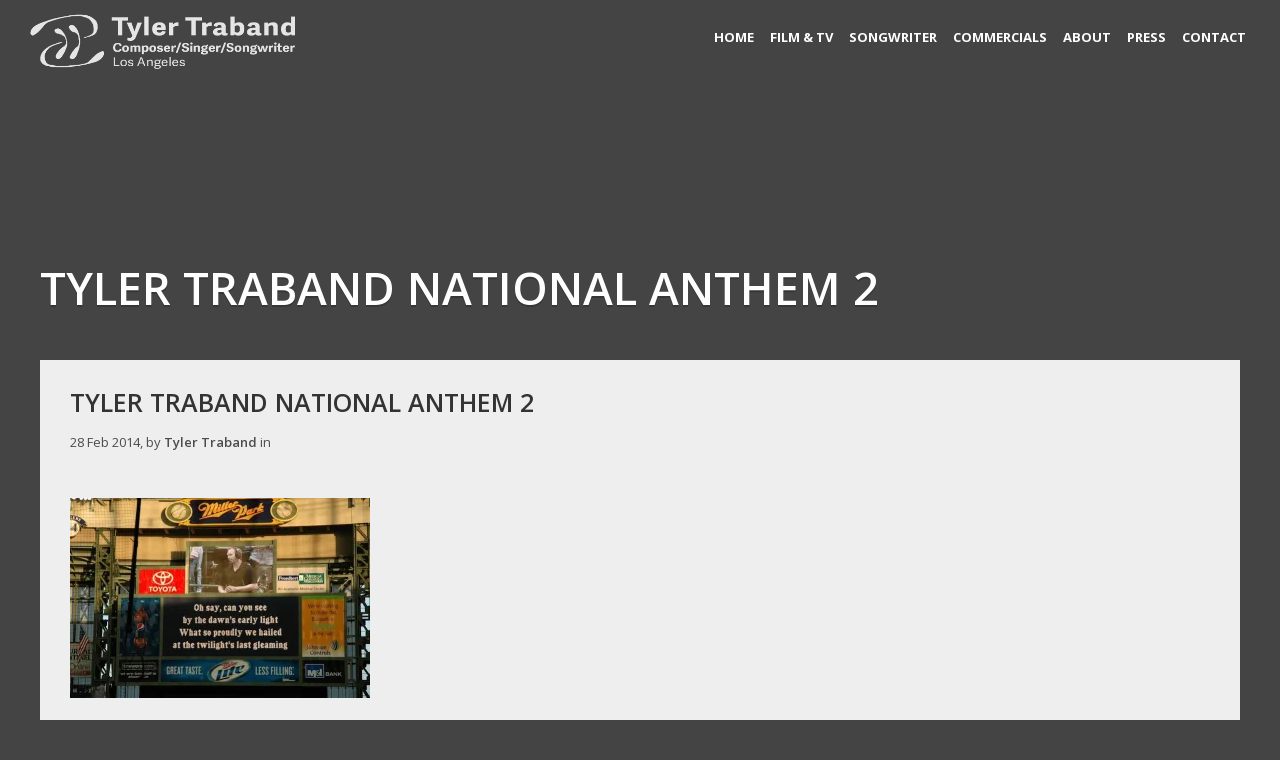

--- FILE ---
content_type: text/html; charset=UTF-8
request_url: https://www.tylertraband.net/tyler-traband-national-anthem-2/
body_size: 12895
content:
<!DOCTYPE html>
<html dir="ltr" lang="en-US" prefix="og: https://ogp.me/ns#">
<head>
	<meta charset="UTF-8"/>
	
				<meta name=viewport content="width=device-width,initial-scale=1,user-scalable=no">
					
						
				
	<link rel="profile" href="http://gmpg.org/xfn/11"/>
			<link rel="pingback" href="https://www.tylertraband.net/xmlrpc.php">
		
	<title>Tyler Traband National Anthem 2 | Tyler Traband</title>

		<!-- All in One SEO 4.9.1.1 - aioseo.com -->
	<meta name="description" content="Tyler sings The Star Spangled Banner Miller Park 2" />
	<meta name="robots" content="max-image-preview:large" />
	<meta name="author" content="Tyler Traband"/>
	<link rel="canonical" href="https://www.tylertraband.net/tyler-traband-national-anthem-2/" />
	<meta name="generator" content="All in One SEO (AIOSEO) 4.9.1.1" />
		<meta property="og:locale" content="en_US" />
		<meta property="og:site_name" content="Tyler Traband | Composer/Singer/Songwriter" />
		<meta property="og:type" content="article" />
		<meta property="og:title" content="Tyler Traband National Anthem 2 | Tyler Traband" />
		<meta property="og:url" content="https://www.tylertraband.net/tyler-traband-national-anthem-2/" />
		<meta property="article:published_time" content="2014-02-28T17:49:06+00:00" />
		<meta property="article:modified_time" content="2022-02-03T06:11:45+00:00" />
		<meta name="twitter:card" content="summary" />
		<meta name="twitter:title" content="Tyler Traband National Anthem 2 | Tyler Traband" />
		<script type="application/ld+json" class="aioseo-schema">
			{"@context":"https:\/\/schema.org","@graph":[{"@type":"BreadcrumbList","@id":"https:\/\/www.tylertraband.net\/tyler-traband-national-anthem-2\/#breadcrumblist","itemListElement":[{"@type":"ListItem","@id":"https:\/\/www.tylertraband.net#listItem","position":1,"name":"Home","item":"https:\/\/www.tylertraband.net","nextItem":{"@type":"ListItem","@id":"https:\/\/www.tylertraband.net\/tyler-traband-national-anthem-2\/#listItem","name":"Tyler Traband National Anthem 2"}},{"@type":"ListItem","@id":"https:\/\/www.tylertraband.net\/tyler-traband-national-anthem-2\/#listItem","position":2,"name":"Tyler Traband National Anthem 2","previousItem":{"@type":"ListItem","@id":"https:\/\/www.tylertraband.net#listItem","name":"Home"}}]},{"@type":"ItemPage","@id":"https:\/\/www.tylertraband.net\/tyler-traband-national-anthem-2\/#itempage","url":"https:\/\/www.tylertraband.net\/tyler-traband-national-anthem-2\/","name":"Tyler Traband National Anthem 2 | Tyler Traband","description":"Tyler sings The Star Spangled Banner Miller Park 2","inLanguage":"en-US","isPartOf":{"@id":"https:\/\/www.tylertraband.net\/#website"},"breadcrumb":{"@id":"https:\/\/www.tylertraband.net\/tyler-traband-national-anthem-2\/#breadcrumblist"},"author":{"@id":"https:\/\/www.tylertraband.net\/author\/tylertraband_6io7vi\/#author"},"creator":{"@id":"https:\/\/www.tylertraband.net\/author\/tylertraband_6io7vi\/#author"},"datePublished":"2014-02-28T17:49:06-08:00","dateModified":"2022-02-02T22:11:45-08:00"},{"@type":"Organization","@id":"https:\/\/www.tylertraband.net\/#organization","name":"Tyler Traband","description":"Composer\/Singer\/Songwriter","url":"https:\/\/www.tylertraband.net\/"},{"@type":"Person","@id":"https:\/\/www.tylertraband.net\/author\/tylertraband_6io7vi\/#author","url":"https:\/\/www.tylertraband.net\/author\/tylertraband_6io7vi\/","name":"Tyler Traband","image":{"@type":"ImageObject","@id":"https:\/\/www.tylertraband.net\/tyler-traband-national-anthem-2\/#authorImage","url":"https:\/\/secure.gravatar.com\/avatar\/1fd14d38fbdc0b13822eece93a41b66d345b0219be28af3844640f0fa9071e9c?s=96&d=mm&r=g","width":96,"height":96,"caption":"Tyler Traband"}},{"@type":"WebSite","@id":"https:\/\/www.tylertraband.net\/#website","url":"https:\/\/www.tylertraband.net\/","name":"Tyler Traband","description":"Composer\/Singer\/Songwriter","inLanguage":"en-US","publisher":{"@id":"https:\/\/www.tylertraband.net\/#organization"}}]}
		</script>
		<!-- All in One SEO -->

<link rel='dns-prefetch' href='//www.tylertraband.net' />
<link rel='dns-prefetch' href='//stats.wp.com' />
<link rel='dns-prefetch' href='//fonts.googleapis.com' />
<link rel='dns-prefetch' href='//widgets.wp.com' />
<link rel='dns-prefetch' href='//s0.wp.com' />
<link rel='dns-prefetch' href='//0.gravatar.com' />
<link rel='dns-prefetch' href='//1.gravatar.com' />
<link rel='dns-prefetch' href='//2.gravatar.com' />
<link rel='dns-prefetch' href='//v0.wordpress.com' />
<link rel='preconnect' href='//i0.wp.com' />
<link rel="alternate" type="application/rss+xml" title="Tyler Traband &raquo; Feed" href="https://www.tylertraband.net/feed/" />
<link rel="alternate" type="application/rss+xml" title="Tyler Traband &raquo; Comments Feed" href="https://www.tylertraband.net/comments/feed/" />
<link rel="alternate" type="application/rss+xml" title="Tyler Traband &raquo; Tyler Traband National Anthem 2 Comments Feed" href="https://www.tylertraband.net/feed/?attachment_id=194" />
<link rel="alternate" title="oEmbed (JSON)" type="application/json+oembed" href="https://www.tylertraband.net/wp-json/oembed/1.0/embed?url=https%3A%2F%2Fwww.tylertraband.net%2Ftyler-traband-national-anthem-2%2F" />
<link rel="alternate" title="oEmbed (XML)" type="text/xml+oembed" href="https://www.tylertraband.net/wp-json/oembed/1.0/embed?url=https%3A%2F%2Fwww.tylertraband.net%2Ftyler-traband-national-anthem-2%2F&#038;format=xml" />
<style id='wp-img-auto-sizes-contain-inline-css' type='text/css'>
img:is([sizes=auto i],[sizes^="auto," i]){contain-intrinsic-size:3000px 1500px}
/*# sourceURL=wp-img-auto-sizes-contain-inline-css */
</style>
<link rel='stylesheet' id='scap.flashblock-css' href='https://www.tylertraband.net/wp-content/plugins/compact-wp-audio-player/css/flashblock.css?ver=6.9' type='text/css' media='all' />
<link rel='stylesheet' id='scap.player-css' href='https://www.tylertraband.net/wp-content/plugins/compact-wp-audio-player/css/player.css?ver=6.9' type='text/css' media='all' />
<link rel='stylesheet' id='dashicons-css' href='https://www.tylertraband.net/wp-includes/css/dashicons.min.css?ver=6.9' type='text/css' media='all' />
<link rel='stylesheet' id='menu-icon-font-awesome-css' href='https://www.tylertraband.net/wp-content/plugins/menu-icons/css/fontawesome/css/all.min.css?ver=5.15.4' type='text/css' media='all' />
<link rel='stylesheet' id='menu-icons-extra-css' href='https://www.tylertraband.net/wp-content/plugins/menu-icons/css/extra.min.css?ver=0.13.19' type='text/css' media='all' />
<style id='wp-emoji-styles-inline-css' type='text/css'>

	img.wp-smiley, img.emoji {
		display: inline !important;
		border: none !important;
		box-shadow: none !important;
		height: 1em !important;
		width: 1em !important;
		margin: 0 0.07em !important;
		vertical-align: -0.1em !important;
		background: none !important;
		padding: 0 !important;
	}
/*# sourceURL=wp-emoji-styles-inline-css */
</style>
<style id='wp-block-library-inline-css' type='text/css'>
:root{--wp-block-synced-color:#7a00df;--wp-block-synced-color--rgb:122,0,223;--wp-bound-block-color:var(--wp-block-synced-color);--wp-editor-canvas-background:#ddd;--wp-admin-theme-color:#007cba;--wp-admin-theme-color--rgb:0,124,186;--wp-admin-theme-color-darker-10:#006ba1;--wp-admin-theme-color-darker-10--rgb:0,107,160.5;--wp-admin-theme-color-darker-20:#005a87;--wp-admin-theme-color-darker-20--rgb:0,90,135;--wp-admin-border-width-focus:2px}@media (min-resolution:192dpi){:root{--wp-admin-border-width-focus:1.5px}}.wp-element-button{cursor:pointer}:root .has-very-light-gray-background-color{background-color:#eee}:root .has-very-dark-gray-background-color{background-color:#313131}:root .has-very-light-gray-color{color:#eee}:root .has-very-dark-gray-color{color:#313131}:root .has-vivid-green-cyan-to-vivid-cyan-blue-gradient-background{background:linear-gradient(135deg,#00d084,#0693e3)}:root .has-purple-crush-gradient-background{background:linear-gradient(135deg,#34e2e4,#4721fb 50%,#ab1dfe)}:root .has-hazy-dawn-gradient-background{background:linear-gradient(135deg,#faaca8,#dad0ec)}:root .has-subdued-olive-gradient-background{background:linear-gradient(135deg,#fafae1,#67a671)}:root .has-atomic-cream-gradient-background{background:linear-gradient(135deg,#fdd79a,#004a59)}:root .has-nightshade-gradient-background{background:linear-gradient(135deg,#330968,#31cdcf)}:root .has-midnight-gradient-background{background:linear-gradient(135deg,#020381,#2874fc)}:root{--wp--preset--font-size--normal:16px;--wp--preset--font-size--huge:42px}.has-regular-font-size{font-size:1em}.has-larger-font-size{font-size:2.625em}.has-normal-font-size{font-size:var(--wp--preset--font-size--normal)}.has-huge-font-size{font-size:var(--wp--preset--font-size--huge)}.has-text-align-center{text-align:center}.has-text-align-left{text-align:left}.has-text-align-right{text-align:right}.has-fit-text{white-space:nowrap!important}#end-resizable-editor-section{display:none}.aligncenter{clear:both}.items-justified-left{justify-content:flex-start}.items-justified-center{justify-content:center}.items-justified-right{justify-content:flex-end}.items-justified-space-between{justify-content:space-between}.screen-reader-text{border:0;clip-path:inset(50%);height:1px;margin:-1px;overflow:hidden;padding:0;position:absolute;width:1px;word-wrap:normal!important}.screen-reader-text:focus{background-color:#ddd;clip-path:none;color:#444;display:block;font-size:1em;height:auto;left:5px;line-height:normal;padding:15px 23px 14px;text-decoration:none;top:5px;width:auto;z-index:100000}html :where(.has-border-color){border-style:solid}html :where([style*=border-top-color]){border-top-style:solid}html :where([style*=border-right-color]){border-right-style:solid}html :where([style*=border-bottom-color]){border-bottom-style:solid}html :where([style*=border-left-color]){border-left-style:solid}html :where([style*=border-width]){border-style:solid}html :where([style*=border-top-width]){border-top-style:solid}html :where([style*=border-right-width]){border-right-style:solid}html :where([style*=border-bottom-width]){border-bottom-style:solid}html :where([style*=border-left-width]){border-left-style:solid}html :where(img[class*=wp-image-]){height:auto;max-width:100%}:where(figure){margin:0 0 1em}html :where(.is-position-sticky){--wp-admin--admin-bar--position-offset:var(--wp-admin--admin-bar--height,0px)}@media screen and (max-width:600px){html :where(.is-position-sticky){--wp-admin--admin-bar--position-offset:0px}}

/*# sourceURL=wp-block-library-inline-css */
</style><style id='global-styles-inline-css' type='text/css'>
:root{--wp--preset--aspect-ratio--square: 1;--wp--preset--aspect-ratio--4-3: 4/3;--wp--preset--aspect-ratio--3-4: 3/4;--wp--preset--aspect-ratio--3-2: 3/2;--wp--preset--aspect-ratio--2-3: 2/3;--wp--preset--aspect-ratio--16-9: 16/9;--wp--preset--aspect-ratio--9-16: 9/16;--wp--preset--color--black: #000000;--wp--preset--color--cyan-bluish-gray: #abb8c3;--wp--preset--color--white: #ffffff;--wp--preset--color--pale-pink: #f78da7;--wp--preset--color--vivid-red: #cf2e2e;--wp--preset--color--luminous-vivid-orange: #ff6900;--wp--preset--color--luminous-vivid-amber: #fcb900;--wp--preset--color--light-green-cyan: #7bdcb5;--wp--preset--color--vivid-green-cyan: #00d084;--wp--preset--color--pale-cyan-blue: #8ed1fc;--wp--preset--color--vivid-cyan-blue: #0693e3;--wp--preset--color--vivid-purple: #9b51e0;--wp--preset--gradient--vivid-cyan-blue-to-vivid-purple: linear-gradient(135deg,rgb(6,147,227) 0%,rgb(155,81,224) 100%);--wp--preset--gradient--light-green-cyan-to-vivid-green-cyan: linear-gradient(135deg,rgb(122,220,180) 0%,rgb(0,208,130) 100%);--wp--preset--gradient--luminous-vivid-amber-to-luminous-vivid-orange: linear-gradient(135deg,rgb(252,185,0) 0%,rgb(255,105,0) 100%);--wp--preset--gradient--luminous-vivid-orange-to-vivid-red: linear-gradient(135deg,rgb(255,105,0) 0%,rgb(207,46,46) 100%);--wp--preset--gradient--very-light-gray-to-cyan-bluish-gray: linear-gradient(135deg,rgb(238,238,238) 0%,rgb(169,184,195) 100%);--wp--preset--gradient--cool-to-warm-spectrum: linear-gradient(135deg,rgb(74,234,220) 0%,rgb(151,120,209) 20%,rgb(207,42,186) 40%,rgb(238,44,130) 60%,rgb(251,105,98) 80%,rgb(254,248,76) 100%);--wp--preset--gradient--blush-light-purple: linear-gradient(135deg,rgb(255,206,236) 0%,rgb(152,150,240) 100%);--wp--preset--gradient--blush-bordeaux: linear-gradient(135deg,rgb(254,205,165) 0%,rgb(254,45,45) 50%,rgb(107,0,62) 100%);--wp--preset--gradient--luminous-dusk: linear-gradient(135deg,rgb(255,203,112) 0%,rgb(199,81,192) 50%,rgb(65,88,208) 100%);--wp--preset--gradient--pale-ocean: linear-gradient(135deg,rgb(255,245,203) 0%,rgb(182,227,212) 50%,rgb(51,167,181) 100%);--wp--preset--gradient--electric-grass: linear-gradient(135deg,rgb(202,248,128) 0%,rgb(113,206,126) 100%);--wp--preset--gradient--midnight: linear-gradient(135deg,rgb(2,3,129) 0%,rgb(40,116,252) 100%);--wp--preset--font-size--small: 13px;--wp--preset--font-size--medium: 20px;--wp--preset--font-size--large: 36px;--wp--preset--font-size--x-large: 42px;--wp--preset--spacing--20: 0.44rem;--wp--preset--spacing--30: 0.67rem;--wp--preset--spacing--40: 1rem;--wp--preset--spacing--50: 1.5rem;--wp--preset--spacing--60: 2.25rem;--wp--preset--spacing--70: 3.38rem;--wp--preset--spacing--80: 5.06rem;--wp--preset--shadow--natural: 6px 6px 9px rgba(0, 0, 0, 0.2);--wp--preset--shadow--deep: 12px 12px 50px rgba(0, 0, 0, 0.4);--wp--preset--shadow--sharp: 6px 6px 0px rgba(0, 0, 0, 0.2);--wp--preset--shadow--outlined: 6px 6px 0px -3px rgb(255, 255, 255), 6px 6px rgb(0, 0, 0);--wp--preset--shadow--crisp: 6px 6px 0px rgb(0, 0, 0);}:where(.is-layout-flex){gap: 0.5em;}:where(.is-layout-grid){gap: 0.5em;}body .is-layout-flex{display: flex;}.is-layout-flex{flex-wrap: wrap;align-items: center;}.is-layout-flex > :is(*, div){margin: 0;}body .is-layout-grid{display: grid;}.is-layout-grid > :is(*, div){margin: 0;}:where(.wp-block-columns.is-layout-flex){gap: 2em;}:where(.wp-block-columns.is-layout-grid){gap: 2em;}:where(.wp-block-post-template.is-layout-flex){gap: 1.25em;}:where(.wp-block-post-template.is-layout-grid){gap: 1.25em;}.has-black-color{color: var(--wp--preset--color--black) !important;}.has-cyan-bluish-gray-color{color: var(--wp--preset--color--cyan-bluish-gray) !important;}.has-white-color{color: var(--wp--preset--color--white) !important;}.has-pale-pink-color{color: var(--wp--preset--color--pale-pink) !important;}.has-vivid-red-color{color: var(--wp--preset--color--vivid-red) !important;}.has-luminous-vivid-orange-color{color: var(--wp--preset--color--luminous-vivid-orange) !important;}.has-luminous-vivid-amber-color{color: var(--wp--preset--color--luminous-vivid-amber) !important;}.has-light-green-cyan-color{color: var(--wp--preset--color--light-green-cyan) !important;}.has-vivid-green-cyan-color{color: var(--wp--preset--color--vivid-green-cyan) !important;}.has-pale-cyan-blue-color{color: var(--wp--preset--color--pale-cyan-blue) !important;}.has-vivid-cyan-blue-color{color: var(--wp--preset--color--vivid-cyan-blue) !important;}.has-vivid-purple-color{color: var(--wp--preset--color--vivid-purple) !important;}.has-black-background-color{background-color: var(--wp--preset--color--black) !important;}.has-cyan-bluish-gray-background-color{background-color: var(--wp--preset--color--cyan-bluish-gray) !important;}.has-white-background-color{background-color: var(--wp--preset--color--white) !important;}.has-pale-pink-background-color{background-color: var(--wp--preset--color--pale-pink) !important;}.has-vivid-red-background-color{background-color: var(--wp--preset--color--vivid-red) !important;}.has-luminous-vivid-orange-background-color{background-color: var(--wp--preset--color--luminous-vivid-orange) !important;}.has-luminous-vivid-amber-background-color{background-color: var(--wp--preset--color--luminous-vivid-amber) !important;}.has-light-green-cyan-background-color{background-color: var(--wp--preset--color--light-green-cyan) !important;}.has-vivid-green-cyan-background-color{background-color: var(--wp--preset--color--vivid-green-cyan) !important;}.has-pale-cyan-blue-background-color{background-color: var(--wp--preset--color--pale-cyan-blue) !important;}.has-vivid-cyan-blue-background-color{background-color: var(--wp--preset--color--vivid-cyan-blue) !important;}.has-vivid-purple-background-color{background-color: var(--wp--preset--color--vivid-purple) !important;}.has-black-border-color{border-color: var(--wp--preset--color--black) !important;}.has-cyan-bluish-gray-border-color{border-color: var(--wp--preset--color--cyan-bluish-gray) !important;}.has-white-border-color{border-color: var(--wp--preset--color--white) !important;}.has-pale-pink-border-color{border-color: var(--wp--preset--color--pale-pink) !important;}.has-vivid-red-border-color{border-color: var(--wp--preset--color--vivid-red) !important;}.has-luminous-vivid-orange-border-color{border-color: var(--wp--preset--color--luminous-vivid-orange) !important;}.has-luminous-vivid-amber-border-color{border-color: var(--wp--preset--color--luminous-vivid-amber) !important;}.has-light-green-cyan-border-color{border-color: var(--wp--preset--color--light-green-cyan) !important;}.has-vivid-green-cyan-border-color{border-color: var(--wp--preset--color--vivid-green-cyan) !important;}.has-pale-cyan-blue-border-color{border-color: var(--wp--preset--color--pale-cyan-blue) !important;}.has-vivid-cyan-blue-border-color{border-color: var(--wp--preset--color--vivid-cyan-blue) !important;}.has-vivid-purple-border-color{border-color: var(--wp--preset--color--vivid-purple) !important;}.has-vivid-cyan-blue-to-vivid-purple-gradient-background{background: var(--wp--preset--gradient--vivid-cyan-blue-to-vivid-purple) !important;}.has-light-green-cyan-to-vivid-green-cyan-gradient-background{background: var(--wp--preset--gradient--light-green-cyan-to-vivid-green-cyan) !important;}.has-luminous-vivid-amber-to-luminous-vivid-orange-gradient-background{background: var(--wp--preset--gradient--luminous-vivid-amber-to-luminous-vivid-orange) !important;}.has-luminous-vivid-orange-to-vivid-red-gradient-background{background: var(--wp--preset--gradient--luminous-vivid-orange-to-vivid-red) !important;}.has-very-light-gray-to-cyan-bluish-gray-gradient-background{background: var(--wp--preset--gradient--very-light-gray-to-cyan-bluish-gray) !important;}.has-cool-to-warm-spectrum-gradient-background{background: var(--wp--preset--gradient--cool-to-warm-spectrum) !important;}.has-blush-light-purple-gradient-background{background: var(--wp--preset--gradient--blush-light-purple) !important;}.has-blush-bordeaux-gradient-background{background: var(--wp--preset--gradient--blush-bordeaux) !important;}.has-luminous-dusk-gradient-background{background: var(--wp--preset--gradient--luminous-dusk) !important;}.has-pale-ocean-gradient-background{background: var(--wp--preset--gradient--pale-ocean) !important;}.has-electric-grass-gradient-background{background: var(--wp--preset--gradient--electric-grass) !important;}.has-midnight-gradient-background{background: var(--wp--preset--gradient--midnight) !important;}.has-small-font-size{font-size: var(--wp--preset--font-size--small) !important;}.has-medium-font-size{font-size: var(--wp--preset--font-size--medium) !important;}.has-large-font-size{font-size: var(--wp--preset--font-size--large) !important;}.has-x-large-font-size{font-size: var(--wp--preset--font-size--x-large) !important;}
/*# sourceURL=global-styles-inline-css */
</style>

<style id='classic-theme-styles-inline-css' type='text/css'>
/*! This file is auto-generated */
.wp-block-button__link{color:#fff;background-color:#32373c;border-radius:9999px;box-shadow:none;text-decoration:none;padding:calc(.667em + 2px) calc(1.333em + 2px);font-size:1.125em}.wp-block-file__button{background:#32373c;color:#fff;text-decoration:none}
/*# sourceURL=/wp-includes/css/classic-themes.min.css */
</style>
<link rel='stylesheet' id='passage-default-style-css' href='https://www.tylertraband.net/wp-content/themes/passage/style.css?ver=6.9' type='text/css' media='all' />
<link rel='stylesheet' id='passage-stylesheet-css' href='https://www.tylertraband.net/wp-content/themes/passage/css/stylesheet.min.css?ver=6.9' type='text/css' media='all' />
<link rel='stylesheet' id='passage-style-dynamic-css' href='https://www.tylertraband.net/wp-content/themes/passage/css/style_dynamic.css?ver=1698783600' type='text/css' media='all' />
<link rel='stylesheet' id='passage-responsive-css' href='https://www.tylertraband.net/wp-content/themes/passage/css/responsive.min.css?ver=6.9' type='text/css' media='all' />
<link rel='stylesheet' id='passage-style-dynamic-responsive-css' href='https://www.tylertraband.net/wp-content/themes/passage/css/style_dynamic_responsive.css?ver=1698783600' type='text/css' media='all' />
<style id='passage-style-dynamic-responsive-inline-css' type='text/css'>
blockquote {  border-left: solid 8px #debe7a;  }

h4.portfolio_title { font-size: 13px; font-weight: 700;  }

.contact-success {  color: #800000; font-size: 18px;  }
.contact-success p {  color: #800000; padding-bottom:20px;  }

.icon-facebook-sign { font-size:25px; }

.icon-twitter-sign { font-size:25px; }

.icon-linkedin-sign { font-size:25px; }
/*# sourceURL=passage-style-dynamic-responsive-inline-css */
</style>
<link rel='stylesheet' id='passage-google-fonts-css' href='https://fonts.googleapis.com/css?family=Open+Sans%3A200%2C300%2C400%2C400i%2C500%2C600%2C600i%2C700%2C700i%2C800%7CSource+Sans+Pro%3A200%2C300%2C400%2C400i%2C500%2C600%2C600i%2C700%2C700i%2C800%7CLato%3A200%2C300%2C400%2C400i%2C500%2C600%2C600i%2C700%2C700i%2C800&#038;subset=latin%2Clatin-ext&#038;ver=1.0.0' type='text/css' media='all' />
<link rel='stylesheet' id='jetpack_likes-css' href='https://www.tylertraband.net/wp-content/plugins/jetpack/modules/likes/style.css?ver=15.3.1' type='text/css' media='all' />
<link rel='stylesheet' id='fancybox-css' href='https://www.tylertraband.net/wp-content/plugins/easy-fancybox/fancybox/1.5.4/jquery.fancybox.min.css?ver=6.9' type='text/css' media='screen' />
<script type="text/javascript" src="https://www.tylertraband.net/wp-content/plugins/compact-wp-audio-player/js/soundmanager2-nodebug-jsmin.js?ver=6.9" id="scap.soundmanager2-js"></script>
<script type="text/javascript" src="https://www.tylertraband.net/wp-includes/js/jquery/jquery.min.js?ver=3.7.1" id="jquery-core-js"></script>
<script type="text/javascript" src="https://www.tylertraband.net/wp-includes/js/jquery/jquery-migrate.min.js?ver=3.4.1" id="jquery-migrate-js"></script>
<link rel="https://api.w.org/" href="https://www.tylertraband.net/wp-json/" /><link rel="alternate" title="JSON" type="application/json" href="https://www.tylertraband.net/wp-json/wp/v2/media/194" /><link rel="EditURI" type="application/rsd+xml" title="RSD" href="https://www.tylertraband.net/xmlrpc.php?rsd" />
<link rel='shortlink' href='https://wp.me/a9E0br-38' />
	<style>img#wpstats{display:none}</style>
		<style type="text/css">.recentcomments a{display:inline !important;padding:0 !important;margin:0 !important;}</style><link rel="icon" href="https://i0.wp.com/www.tylertraband.net/wp-content/uploads/2020/03/favicon-gray.png?fit=32%2C32&#038;ssl=1" sizes="32x32" />
<link rel="icon" href="https://i0.wp.com/www.tylertraband.net/wp-content/uploads/2020/03/favicon-gray.png?fit=192%2C192&#038;ssl=1" sizes="192x192" />
<link rel="apple-touch-icon" href="https://i0.wp.com/www.tylertraband.net/wp-content/uploads/2020/03/favicon-gray.png?fit=180%2C180&#038;ssl=1" />
<meta name="msapplication-TileImage" content="https://i0.wp.com/www.tylertraband.net/wp-content/uploads/2020/03/favicon-gray.png?fit=263%2C263&#038;ssl=1" />
<style id="sccss">/* Enter Your Custom CSS Here */

/* responsive youtube videos */
span.embed-youtube {
    position: relative;
    padding-bottom: 56.25%;
    height: 0;
    overflow: hidden;
    max-width: 100%;
}

iframe.youtube-player {
    max-width: 100%;
    position: absolute;
    top: 0;
    left: 0;
    width: 100%;
    height: 100%;
}

/*
body.page-id-433 .column2, body.page-id-433 .column1, body.page-id-433 .alignright, body.page-id-433 .alignleft {
    margin: 0px !important;
}

body.page-id-433 h3 {    font-size: 24px;    padding-bottom: 5px;} */

.two_columns_50_50 .column1 .column_inner .video-description {    margin-right: 20px;}

/*
body.page-id-433 .two_columns_50_50>.column2>.column_inner, body.page-id-433 .two_columns_50_50>.column1>.column_inner {padding: 0px !important;} */

/* center vertical mobile content */

@media only screen and (max-width: 768px) and (min-width: 720px), only screen and (max-device-width: 1024px) and (min-device-width: 768px) and (orientation: portrait) {
.two_columns_50_50 .column1, .two_columns_50_50 .column2, .three_columns .column1, .three_columns .column2, .three_columns .column3, .two_columns_66_33 .column1, .two_columns_66_33 .column2, .two_columns_33_66 .column1, .two_columns_33_66 .column2, .two_columns_75_25 .column1, .two_columns_75_25 .column2, .two_columns_25_75 .column1, .two_columns_25_75 .column2, .four_columns .column1, .four_columns .column2, .four_columns .column3, .four_columns .column4 {
text-align: center;
}
}
/* end center */

/*
@media only screen and (max-width: 940px) { 

  body.page-id-433 .alignright, body.page-id-433 .alignleft {float: none; text-align:center !important;}
  body.page-id-433 .column2 .column_inner p {    padding: 0px !important;    margin: 0px !important;}
  body.page-id-433 .column1 .column_inner p {    padding: 15px 0 0 0px !important;    margin: 0px !important;}
} */

span.visuallyhidden {
    display: none !important;
}

/* Nav always uppercase */
nav.main_menu ul li {
    text-transform: uppercase;
}

/* Nav Closer Together */

nav.main_menu ul li a {
    padding: 0 8px;
}

nav.main_menu ul li.social-icon a {
    padding: 14px 8px 0 4px;
}

body.large header .container_inner {
    width: 96%;
}

@media only screen and (max-width: 1200px) /* and (min-width: 1051px) */ { 
  nav.main_menu ul li a {
    font-size: 12px;
}

.social-icon i {
    font-size: 1.7em !important;
}

nav.main_menu ul li a {
    padding: 0 5px;
} 
}

/*
@media only screen and (max-width: 1050px) { 
li.social-icon {
    display: none !important;
}
} */


/* American Home Page Only */
body.page-id-596 {
    background: #6b5135;
}

body.page-id-596 .title {
    height: 85px;
}

.page-id-596 .column1 .column_inner {
    text-align: right;
    margin-right: 15px;
}

.page-id-596 h3 {
    font-size: 24px;
}

@media only screen and (max-width: 1200px) and (min-width: 1051px) { 
.page-id-596 h3 {
    font-size: 20px;
}

.page-id-596 .separator {
    margin: 10px 0;
}
}

@media only screen and (max-width: 1050px) { 
  
.page-id-596 h3 {
    font-size: 18px;
    line-height: 140%;
}
.page-id-596 .separator.normal {
    margin: 15px 0 !important;
}
}

@media only screen and (max-width: 768px) {
  body.page-id-596 .title {
    height: 0px;
}
  .page-id-596 .column_inner {
    text-align: center !important;
}
}

/* New Colors */

.full_width {
    background-color: #eeeeee;
    padding: 40px;
}

blockquote {
    border-left: solid 8px #999999;
}

footer {
    background-color: #444444;
    margin-top: 0px;
    padding-top: 30px;
}

header {
    position: relative;
    background-color: #444444;
}

.page-id-608 .content_inner .image_with_text img, .page-id-23 .content_inner .image_with_text img {
    filter: grayscale(100%);
    -webkit-filter: grayscale(100%);
}

.single-portfolio_page .container.top_move {
    margin-top: 0px;
}

.single-portfolio_page .content .container_inner {
    width: 100% !important;
    padding: 10px;
}

#fancybox-overlay {
    background: #000000 !important;
}


/* 2 Lines of Navigation */

ul#menu-main-menu {
    display: inline-block;
}

nav.main_menu {
    text-align: right;
}

nav.main_menu>ul>li>a span {
    height: 24px !important;
}

nav.main_menu ul li a {
    line-height: 170% !important;
}

/* nav.main_menu ul.social-nav li:hover {
    border-bottom-color: transparent;
} */

span#magic { /* remove line under navigation */
    display: none !important;
}

nav.main_menu ul li a:hover span {
    color: #999999;
}

/* footer copyright */

.footer_bottom {
    color: #eeeeee;
    padding-bottom: 25px;
}


/* Keep logo in navigation always same height */

header .logo a {
    height: 65px !important;
}

/* fixing mobile nav to have classes and icons */
nav.selectnav ul.social-nav li {
    display: inline-block;
    width: auto;
    margin: 0;
}

nav.selectnav ul.social-nav li a {
    padding: 4px 6px;
}

nav.selectnav ul.social-nav {
    padding: 15px 0 0 24px;
}

.selectnav ul {
    text-transform: uppercase;
}

/* Color Updates 2022 */

/*
header, footer {
    background: #444b16;
}

h3 strong, h3 span, h4 {
    color: #444b16 !important;
}

.separator {
    background: #444b16 !important;
}

nav.main_menu ul li a:hover span {
    color: #b9cc3b;
}

.cue-skin-default.mejs-container .mejs-player-background {
    opacity: 0.2 !important;
}

.cue-skin-default.mejs-container {
    background: #23260b !important;
} */

p {
    font-size: 15px !important;
}

/* Fixing Header height */

.header_outer {
    height: 80px;
}

.header_inner {
    height: 80px;
  /*  display: flex;
    justify-content: space-between;
    align-items: center; */
}

.header_inner_right {
    height: 80px;
    align-items: center;
    display: flex;
}

footer ul#menu-main-menu {
    display: flex;
    align-items: center;
    justify-content: center;
}

.footer_bottom a {
    color: #eee;
}

.footer_bottom a:hover {
color: #fff;
}

.selectnav {
    background: #444444;
}</style></head>
<body class="attachment wp-singular attachment-template-default single single-attachment postid-194 attachmentid-194 attachment-jpeg wp-theme-passage passage-core-1.1 metaslider-plugin passage-theme-ver-2.2  large modula-best-grid-gallery">
	<div class="preload">
			<img src="https://www.tylertraband.net/wp-content/themes/passage/css/img/pattern_background.png" alt="Preloader image" />
</div>	<div class="wrapper">
				
				<header class="page_header animate ">
	<div class="header_outer">
				<div class="container">
			<div class="container_inner clearfix">
								<div class="header_inner clearfix">
					<div class="logo">
						<a href="https://www.tylertraband.net/">
							<img src="https://www.tylertraband.net/wp-content/uploads/2020/03/logo-tylertraband-light.png" alt="Logo image"/>
						</a>
					</div>
					
					<div class="header_inner_right">
						<nav class="main_menu drop_down2">
							<ul id="menu-main-menu-no-socials" class=""><li id="nav-menu-item-753" class="nav-home-link menu-item menu-item-type-custom menu-item-object-custom "><a href="/" class=" no_sub"><span>Home</span></a></li>
<li id="nav-menu-item-739" class="menu-item menu-item-type-post_type menu-item-object-page "><a href="https://www.tylertraband.net/film-tv/" class=" no_sub"><span>Film &#038; TV</span></a></li>
<li id="nav-menu-item-740" class="menu-item menu-item-type-post_type menu-item-object-page "><a href="https://www.tylertraband.net/songs/" class=" no_sub"><span>SONGWRITER</span></a></li>
<li id="nav-menu-item-741" class="menu-item menu-item-type-post_type menu-item-object-page "><a href="https://www.tylertraband.net/commercials/" class=" no_sub"><span>Commercials</span></a></li>
<li id="nav-menu-item-742" class="menu-item menu-item-type-post_type menu-item-object-page "><a href="https://www.tylertraband.net/about/" class=" no_sub"><span>ABOUT</span></a></li>
<li id="nav-menu-item-743" class="menu-item menu-item-type-post_type menu-item-object-page "><a href="https://www.tylertraband.net/press/" class=" no_sub"><span>Press</span></a></li>
<li id="nav-menu-item-744" class="menu-item menu-item-type-post_type menu-item-object-page "><a href="https://www.tylertraband.net/contact/" class=" no_sub"><span>Contact</span></a></li>
</ul>							<span id="magic"></span>
						</nav>
						
													<div class='selectnav_button'><span>&nbsp;</span></div>
												
											</div>
					
					<nav class="selectnav"></nav>
				</div>
				
							</div>
		</div>
		</div>
</header>		<div class="content">
						<div class="content_inner">
						<div class="title animate " >
											<div class="container">
					<div class="container_inner clearfix">
							<h1>Tyler Traband National Anthem 2</h1>
								</div>
				</div>
						</div>

		<div class="container top_move ">
			<div class="container_inner">
			<div class="container_inner2 clearfix">
							<div class="blog_single_holder">	
					<article class="no_image post-194 attachment type-attachment status-inherit hentry">
												<div class="blog_title_holder">
							 							 <h2 class="post_title_label">Tyler Traband National Anthem 2</h2>
							 							 <span>28 Feb 2014, by <span class="blog_author">Tyler Traband</span> in <span class="category"></span></span>
						</div>
						<div class="blog_single_text_holder">
							<div class="text">
								<p class="attachment"><a href="https://i0.wp.com/www.tylertraband.net/wp-content/uploads/2014/02/Tyler-Traband-National-Anthem-2-1.jpg?ssl=1"><img fetchpriority="high" decoding="async" width="300" height="200" src="https://i0.wp.com/www.tylertraband.net/wp-content/uploads/2014/02/Tyler-Traband-National-Anthem-2-1.jpg?fit=300%2C200&amp;ssl=1" class="attachment-medium size-medium" alt="" srcset="https://i0.wp.com/www.tylertraband.net/wp-content/uploads/2014/02/Tyler-Traband-National-Anthem-2-1.jpg?w=600&amp;ssl=1 600w, https://i0.wp.com/www.tylertraband.net/wp-content/uploads/2014/02/Tyler-Traband-National-Anthem-2-1.jpg?resize=300%2C200&amp;ssl=1 300w" sizes="(max-width: 300px) 100vw, 300px" /></a></p>
							</div>
							<div class="info">
								<span class="left">
																										</span>
															</div>
						</div>
					</article>
				</div>
											<div class="comment_holder clearfix" id="comments">
		<span class="comments_number"><a href="https://www.tylertraband.net/tyler-traband-national-anthem-2/#respond">NO COMMENT</a></span>
					</div>
		<div class="comment_pager">
		<p></p>
	</div>
	<div class="comment_form">
			<div id="respond" class="comment-respond">
		<h3 id="reply-title" class="comment-reply-title"><h4>LEAVE A COMENT</h4> <small><a rel="nofollow" id="cancel-comment-reply-link" href="/tyler-traband-national-anthem-2/#respond" style="display:none;">Cancel Reply</a></small></h3><form action="https://www.tylertraband.net/wp-comments-post.php" method="post" id="commentform" class="comment-form"><textarea id="comment" placeholder="Write your comment here..." name="comment" cols="45" rows="8" aria-required="true"></textarea><div class="three_columns clearfix"><div class="column1"><div class="column_inner"><input id="author" placeholder="Your Full Name" name="author" type="text" value="" aria-required='true' /></div></div>
<div class="column2"><div class="column_inner"><input id="email" placeholder="E-mail Address" name="email" type="text" value="" aria-required='true' /></div></div>
<div class="column3"><div class="column_inner"><input id="url" placeholder="Website" name="url" type="text" value="" /></div></div></div>
<p class="comment-form-cookies-consent"><input id="wp-comment-cookies-consent" name="wp-comment-cookies-consent" type="checkbox" value="yes"  /><label for="wp-comment-cookies-consent">Save my name, email, and website in this browser for the next time I comment.</label></p>
<p class="form-submit"><input name="submit" type="submit" id="submit" class="submit" value="LEAVE COMMENT" /> <input type='hidden' name='comment_post_ID' value='194' id='comment_post_ID' />
<input type='hidden' name='comment_parent' id='comment_parent' value='0' />
</p></form>	</div><!-- #respond -->
		</div>
									
						</div>
		</div>
	</div>						
</div>
</div>
	<footer>
		<div class="footer_holder clearfix">
										<div class="footer_bottom_holder">
					<div class="footer_bottom">
						<div class="menu-main-menu-container"><ul id="menu-main-menu" class="menu"><li id="menu-item-508" class="social-icon menu-item menu-item-type-custom menu-item-object-custom menu-item-508"><a target="_blank" href="https://www.facebook.com/pages/Tyler-Traband/8327738838"><i class="_mi fab fa-facebook-square" aria-hidden="true" style="font-size:1.8em;"></i><span class="visuallyhidden">Facebook</span></a></li>
<li id="menu-item-507" class="social-icon menu-item menu-item-type-custom menu-item-object-custom menu-item-507"><a target="_blank" href="https://twitter.com/TylerTraband"><i class="_mi fab fa-twitter-square" aria-hidden="true" style="font-size:1.8em;"></i><span class="visuallyhidden">Twitter</span></a></li>
<li id="menu-item-533" class="social-icon menu-item menu-item-type-custom menu-item-object-custom menu-item-533"><a target="_blank" href="https://www.instagram.com/tylertrabandcomposer/"><i class="_mi fab fa-instagram" aria-hidden="true" style="font-size:1.8em;"></i><span class="visuallyhidden">Instagram</span></a></li>
<li id="menu-item-509" class="social-icon menu-item menu-item-type-custom menu-item-object-custom menu-item-509"><a target="_blank" href="http://www.linkedin.com/in/tylertraband"><i class="_mi fab fa-linkedin" aria-hidden="true" style="font-size:1.8em;"></i><span class="visuallyhidden">LinkedIn</span></a></li>
<li id="menu-item-582" class="social-icon menu-item menu-item-type-custom menu-item-object-custom menu-item-582"><a target="_blank" href="https://www.imdb.com/name/nm2568070/"><i class="_mi fab fa-imdb" aria-hidden="true" style="font-size:1.8em;"></i><span class="visuallyhidden">IMDB</span></a></li>
<li id="menu-item-583" class="social-icon menu-item menu-item-type-custom menu-item-object-custom menu-item-583"><a target="_blank" href="https://www.youtube.com/user/TylerTraband1/"><i class="_mi fab fa-youtube" aria-hidden="true" style="font-size:1.8em;"></i><span class="visuallyhidden">YouTube</span></a></li>
<li id="menu-item-585" class="social-icon menu-item menu-item-type-custom menu-item-object-custom menu-item-585"><a target="_blank" href="https://itunes.apple.com/us/artist/tyler-traband/97671229"><i class="_mi fab fa-apple" aria-hidden="true" style="font-size:1.8em;"></i><span class="visuallyhidden">iTunes</span></a></li>
<li id="menu-item-584" class="social-icon menu-item menu-item-type-custom menu-item-object-custom menu-item-584"><a target="_blank" href="https://www.amazon.com/gp/video/detail/B07D44PGGZ"><i class="_mi fab fa-amazon" aria-hidden="true" style="font-size:1.8em;"></i><span class="visuallyhidden">Amazon</span></a></li>
</ul></div><div class="textwidget custom-html-widget">&copy; 2023 Tyler Traband</div>					</div>
				</div>
					</div>
	</footer>
</div>
<script type="speculationrules">
{"prefetch":[{"source":"document","where":{"and":[{"href_matches":"/*"},{"not":{"href_matches":["/wp-*.php","/wp-admin/*","/wp-content/uploads/*","/wp-content/*","/wp-content/plugins/*","/wp-content/themes/passage/*","/*\\?(.+)"]}},{"not":{"selector_matches":"a[rel~=\"nofollow\"]"}},{"not":{"selector_matches":".no-prefetch, .no-prefetch a"}}]},"eagerness":"conservative"}]}
</script>

<!-- WP Audio player plugin v1.9.15 - https://www.tipsandtricks-hq.com/wordpress-audio-music-player-plugin-4556/ -->
    <script type="text/javascript">
        soundManager.useFlashBlock = true; // optional - if used, required flashblock.css
        soundManager.url = 'https://www.tylertraband.net/wp-content/plugins/compact-wp-audio-player/swf/soundmanager2.swf';
        function play_mp3(flg, ids, mp3url, volume, loops)
        {
            //Check the file URL parameter value
            var pieces = mp3url.split("|");
            if (pieces.length > 1) {//We have got an .ogg file too
                mp3file = pieces[0];
                oggfile = pieces[1];
                //set the file URL to be an array with the mp3 and ogg file
                mp3url = new Array(mp3file, oggfile);
            }

            soundManager.createSound({
                id: 'btnplay_' + ids,
                volume: volume,
                url: mp3url
            });

            if (flg == 'play') {
    stop_all_tracks();                soundManager.play('btnplay_' + ids, {
                    onfinish: function() {
                        if (loops == 'true') {
                            loopSound('btnplay_' + ids);
                        }
                        else {
                            document.getElementById('btnplay_' + ids).style.display = 'inline';
                            document.getElementById('btnstop_' + ids).style.display = 'none';
                        }
                    }
                });
            }
            else if (flg == 'stop') {
    //soundManager.stop('btnplay_'+ids);
                soundManager.pause('btnplay_' + ids);
            }
        }
        function show_hide(flag, ids)
        {
            if (flag == 'play') {
                document.getElementById('btnplay_' + ids).style.display = 'none';
                document.getElementById('btnstop_' + ids).style.display = 'inline';
            }
            else if (flag == 'stop') {
                document.getElementById('btnplay_' + ids).style.display = 'inline';
                document.getElementById('btnstop_' + ids).style.display = 'none';
            }
        }
        function loopSound(soundID)
        {
            window.setTimeout(function() {
                soundManager.play(soundID, {onfinish: function() {
                        loopSound(soundID);
                    }});
            }, 1);
        }
        function stop_all_tracks()
        {
            soundManager.stopAll();
            var inputs = document.getElementsByTagName("input");
            for (var i = 0; i < inputs.length; i++) {
                if (inputs[i].id.indexOf("btnplay_") == 0) {
                    inputs[i].style.display = 'inline';//Toggle the play button
                }
                if (inputs[i].id.indexOf("btnstop_") == 0) {
                    inputs[i].style.display = 'none';//Hide the stop button
                }
            }
        }
    </script>
    <script type="module"  src="https://www.tylertraband.net/wp-content/plugins/all-in-one-seo-pack/dist/Lite/assets/table-of-contents.95d0dfce.js?ver=4.9.1.1" id="aioseo/js/src/vue/standalone/blocks/table-of-contents/frontend.js-js"></script>
<script type="text/javascript" src="https://www.tylertraband.net/wp-includes/js/jquery/ui/core.min.js?ver=1.13.3" id="jquery-ui-core-js"></script>
<script type="text/javascript" src="https://www.tylertraband.net/wp-includes/js/jquery/ui/mouse.min.js?ver=1.13.3" id="jquery-ui-mouse-js"></script>
<script type="text/javascript" src="https://www.tylertraband.net/wp-includes/js/jquery/ui/draggable.min.js?ver=1.13.3" id="jquery-ui-draggable-js"></script>
<script type="text/javascript" src="https://www.tylertraband.net/wp-includes/js/jquery/ui/droppable.min.js?ver=1.13.3" id="jquery-ui-droppable-js"></script>
<script type="text/javascript" src="https://www.tylertraband.net/wp-includes/js/jquery/ui/resizable.min.js?ver=1.13.3" id="jquery-ui-resizable-js"></script>
<script type="text/javascript" src="https://www.tylertraband.net/wp-includes/js/jquery/ui/selectable.min.js?ver=1.13.3" id="jquery-ui-selectable-js"></script>
<script type="text/javascript" src="https://www.tylertraband.net/wp-includes/js/jquery/ui/sortable.min.js?ver=1.13.3" id="jquery-ui-sortable-js"></script>
<script type="text/javascript" src="https://www.tylertraband.net/wp-includes/js/jquery/ui/accordion.min.js?ver=1.13.3" id="jquery-ui-accordion-js"></script>
<script type="text/javascript" src="https://www.tylertraband.net/wp-includes/js/jquery/ui/menu.min.js?ver=1.13.3" id="jquery-ui-menu-js"></script>
<script type="text/javascript" src="https://www.tylertraband.net/wp-includes/js/dist/dom-ready.min.js?ver=f77871ff7694fffea381" id="wp-dom-ready-js"></script>
<script type="text/javascript" src="https://www.tylertraband.net/wp-includes/js/dist/hooks.min.js?ver=dd5603f07f9220ed27f1" id="wp-hooks-js"></script>
<script type="text/javascript" src="https://www.tylertraband.net/wp-includes/js/dist/i18n.min.js?ver=c26c3dc7bed366793375" id="wp-i18n-js"></script>
<script type="text/javascript" id="wp-i18n-js-after">
/* <![CDATA[ */
wp.i18n.setLocaleData( { 'text direction\u0004ltr': [ 'ltr' ] } );
//# sourceURL=wp-i18n-js-after
/* ]]> */
</script>
<script type="text/javascript" src="https://www.tylertraband.net/wp-includes/js/dist/a11y.min.js?ver=cb460b4676c94bd228ed" id="wp-a11y-js"></script>
<script type="text/javascript" src="https://www.tylertraband.net/wp-includes/js/jquery/ui/autocomplete.min.js?ver=1.13.3" id="jquery-ui-autocomplete-js"></script>
<script type="text/javascript" src="https://www.tylertraband.net/wp-includes/js/jquery/ui/controlgroup.min.js?ver=1.13.3" id="jquery-ui-controlgroup-js"></script>
<script type="text/javascript" src="https://www.tylertraband.net/wp-includes/js/jquery/ui/checkboxradio.min.js?ver=1.13.3" id="jquery-ui-checkboxradio-js"></script>
<script type="text/javascript" src="https://www.tylertraband.net/wp-includes/js/jquery/ui/button.min.js?ver=1.13.3" id="jquery-ui-button-js"></script>
<script type="text/javascript" src="https://www.tylertraband.net/wp-includes/js/jquery/ui/datepicker.min.js?ver=1.13.3" id="jquery-ui-datepicker-js"></script>
<script type="text/javascript" id="jquery-ui-datepicker-js-after">
/* <![CDATA[ */
jQuery(function(jQuery){jQuery.datepicker.setDefaults({"closeText":"Close","currentText":"Today","monthNames":["January","February","March","April","May","June","July","August","September","October","November","December"],"monthNamesShort":["Jan","Feb","Mar","Apr","May","Jun","Jul","Aug","Sep","Oct","Nov","Dec"],"nextText":"Next","prevText":"Previous","dayNames":["Sunday","Monday","Tuesday","Wednesday","Thursday","Friday","Saturday"],"dayNamesShort":["Sun","Mon","Tue","Wed","Thu","Fri","Sat"],"dayNamesMin":["S","M","T","W","T","F","S"],"dateFormat":"MM d, yy","firstDay":1,"isRTL":false});});
//# sourceURL=jquery-ui-datepicker-js-after
/* ]]> */
</script>
<script type="text/javascript" src="https://www.tylertraband.net/wp-includes/js/jquery/ui/dialog.min.js?ver=1.13.3" id="jquery-ui-dialog-js"></script>
<script type="text/javascript" src="https://www.tylertraband.net/wp-includes/js/jquery/ui/effect.min.js?ver=1.13.3" id="jquery-effects-core-js"></script>
<script type="text/javascript" src="https://www.tylertraband.net/wp-includes/js/jquery/ui/effect-blind.min.js?ver=1.13.3" id="jquery-effects-blind-js"></script>
<script type="text/javascript" src="https://www.tylertraband.net/wp-includes/js/jquery/ui/effect-bounce.min.js?ver=1.13.3" id="jquery-effects-bounce-js"></script>
<script type="text/javascript" src="https://www.tylertraband.net/wp-includes/js/jquery/ui/effect-clip.min.js?ver=1.13.3" id="jquery-effects-clip-js"></script>
<script type="text/javascript" src="https://www.tylertraband.net/wp-includes/js/jquery/ui/effect-drop.min.js?ver=1.13.3" id="jquery-effects-drop-js"></script>
<script type="text/javascript" src="https://www.tylertraband.net/wp-includes/js/jquery/ui/effect-explode.min.js?ver=1.13.3" id="jquery-effects-explode-js"></script>
<script type="text/javascript" src="https://www.tylertraband.net/wp-includes/js/jquery/ui/effect-fade.min.js?ver=1.13.3" id="jquery-effects-fade-js"></script>
<script type="text/javascript" src="https://www.tylertraband.net/wp-includes/js/jquery/ui/effect-fold.min.js?ver=1.13.3" id="jquery-effects-fold-js"></script>
<script type="text/javascript" src="https://www.tylertraband.net/wp-includes/js/jquery/ui/effect-highlight.min.js?ver=1.13.3" id="jquery-effects-highlight-js"></script>
<script type="text/javascript" src="https://www.tylertraband.net/wp-includes/js/jquery/ui/effect-pulsate.min.js?ver=1.13.3" id="jquery-effects-pulsate-js"></script>
<script type="text/javascript" src="https://www.tylertraband.net/wp-includes/js/jquery/ui/effect-size.min.js?ver=1.13.3" id="jquery-effects-size-js"></script>
<script type="text/javascript" src="https://www.tylertraband.net/wp-includes/js/jquery/ui/effect-scale.min.js?ver=1.13.3" id="jquery-effects-scale-js"></script>
<script type="text/javascript" src="https://www.tylertraband.net/wp-includes/js/jquery/ui/effect-shake.min.js?ver=1.13.3" id="jquery-effects-shake-js"></script>
<script type="text/javascript" src="https://www.tylertraband.net/wp-includes/js/jquery/ui/effect-slide.min.js?ver=1.13.3" id="jquery-effects-slide-js"></script>
<script type="text/javascript" src="https://www.tylertraband.net/wp-includes/js/jquery/ui/effect-transfer.min.js?ver=1.13.3" id="jquery-effects-transfer-js"></script>
<script type="text/javascript" src="https://www.tylertraband.net/wp-includes/js/jquery/ui/progressbar.min.js?ver=1.13.3" id="jquery-ui-progressbar-js"></script>
<script type="text/javascript" src="https://www.tylertraband.net/wp-includes/js/jquery/ui/slider.min.js?ver=1.13.3" id="jquery-ui-slider-js"></script>
<script type="text/javascript" src="https://www.tylertraband.net/wp-includes/js/jquery/ui/spinner.min.js?ver=1.13.3" id="jquery-ui-spinner-js"></script>
<script type="text/javascript" src="https://www.tylertraband.net/wp-includes/js/jquery/ui/tabs.min.js?ver=1.13.3" id="jquery-ui-tabs-js"></script>
<script type="text/javascript" src="https://www.tylertraband.net/wp-includes/js/jquery/ui/tooltip.min.js?ver=1.13.3" id="jquery-ui-tooltip-js"></script>
<script type="text/javascript" src="https://www.tylertraband.net/wp-includes/js/jquery/jquery.form.min.js?ver=4.3.0" id="jquery-form-js"></script>
<script type="text/javascript" src="https://www.tylertraband.net/wp-content/themes/passage/js/plugins/absoluteCounter.js?ver=6.9" id="absoluteCounter-js"></script>
<script type="text/javascript" src="https://www.tylertraband.net/wp-content/themes/passage/js/plugins/doubletaptogo.js?ver=6.9" id="doubletaptogo-js"></script>
<script type="text/javascript" src="https://www.tylertraband.net/wp-content/themes/passage/js/plugins/jquery.appear.js?ver=6.9" id="appear-js"></script>
<script type="text/javascript" src="https://www.tylertraband.net/wp-content/themes/passage/js/plugins/jquery.easing.1.3.js?ver=6.9" id="jquery-easing-1.3-js"></script>
<script type="text/javascript" src="https://www.tylertraband.net/wp-content/themes/passage/js/plugins/jquery.easy-pie-chart.js?ver=6.9" id="easypiechart-js"></script>
<script type="text/javascript" src="https://www.tylertraband.net/wp-content/themes/passage/js/plugins/jquery.fitvids.js?ver=6.9" id="fitvids-js"></script>
<script type="text/javascript" src="https://www.tylertraband.net/wp-content/themes/passage/js/plugins/jquery.flexslider-min.js?ver=6.9" id="flexslider-js"></script>
<script type="text/javascript" src="https://www.tylertraband.net/wp-content/themes/passage/js/plugins/jquery.mixitup.min.js?ver=6.9" id="mixitup-js"></script>
<script type="text/javascript" src="https://www.tylertraband.net/wp-content/themes/passage/js/plugins/jquery.scrollTo-min.js?ver=6.9" id="ScrollTo-js"></script>
<script type="text/javascript" src="https://www.tylertraband.net/wp-content/themes/passage/js/plugins/jquery.stylish-select.min.js?ver=6.9" id="stylishselect-js"></script>
<script type="text/javascript" src="https://www.tylertraband.net/wp-content/themes/passage/js/plugins/jquery.waitforimages.js?ver=6.9" id="waitforimages-js"></script>
<script type="text/javascript" src="https://www.tylertraband.net/wp-content/themes/passage/js/plugins/modernizr.min.js?ver=6.9" id="modernizr-js"></script>
<script type="text/javascript" src="https://www.tylertraband.net/wp-content/themes/passage/js/plugins/jquery.prettyPhoto.js?ver=6.9" id="prettyphoto-js"></script>
<script type="text/javascript" src="https://www.tylertraband.net/wp-content/themes/passage/js/plugins/jquery.nicescroll.min.js?ver=6.9" id="nicescroll-js"></script>
<script type="text/javascript" src="https://www.tylertraband.net/wp-content/themes/passage/js/plugins/Chart.min.js?ver=6.9" id="Chart-js"></script>
<script type="text/javascript" src="https://www.tylertraband.net/wp-content/themes/passage/js/default_dynamic.js?ver=1698783600" id="passage-default-dynamic-js"></script>
<script type="text/javascript" src="https://www.tylertraband.net/wp-content/themes/passage/js/default.min.js?ver=6.9" id="passage-default-js"></script>
<script type="text/javascript" src="https://www.tylertraband.net/wp-includes/js/comment-reply.min.js?ver=6.9" id="comment-reply-js" async="async" data-wp-strategy="async" fetchpriority="low"></script>
<script type="text/javascript" src="https://www.tylertraband.net/wp-content/plugins/easy-fancybox/vendor/purify.min.js?ver=6.9" id="fancybox-purify-js"></script>
<script type="text/javascript" id="jquery-fancybox-js-extra">
/* <![CDATA[ */
var efb_i18n = {"close":"Close","next":"Next","prev":"Previous","startSlideshow":"Start slideshow","toggleSize":"Toggle size"};
//# sourceURL=jquery-fancybox-js-extra
/* ]]> */
</script>
<script type="text/javascript" src="https://www.tylertraband.net/wp-content/plugins/easy-fancybox/fancybox/1.5.4/jquery.fancybox.min.js?ver=6.9" id="jquery-fancybox-js"></script>
<script type="text/javascript" id="jquery-fancybox-js-after">
/* <![CDATA[ */
var fb_timeout, fb_opts={'autoScale':true,'showCloseButton':true,'margin':20,'pixelRatio':'false','centerOnScroll':true,'enableEscapeButton':true,'overlayShow':true,'hideOnOverlayClick':true,'overlayColor':'#442200','minVpHeight':320,'disableCoreLightbox':'true','enableBlockControls':'true','fancybox_openBlockControls':'true' };
if(typeof easy_fancybox_handler==='undefined'){
var easy_fancybox_handler=function(){
jQuery([".nolightbox","a.wp-block-fileesc_html__button","a.pin-it-button","a[href*='pinterest.com\/pin\/create']","a[href*='facebook.com\/share']","a[href*='twitter.com\/share']"].join(',')).addClass('nofancybox');
jQuery('a.fancybox-close').on('click',function(e){e.preventDefault();jQuery.fancybox.close()});
/* IMG */
						var unlinkedImageBlocks=jQuery(".wp-block-image > img:not(.nofancybox,figure.nofancybox>img)");
						unlinkedImageBlocks.wrap(function() {
							var href = jQuery( this ).attr( "src" );
							return "<a href='" + href + "'></a>";
						});
var fb_IMG_select=jQuery('a[href*=".jpg" i]:not(.nofancybox,li.nofancybox>a,figure.nofancybox>a),area[href*=".jpg" i]:not(.nofancybox),a[href*=".jpeg" i]:not(.nofancybox,li.nofancybox>a,figure.nofancybox>a),area[href*=".jpeg" i]:not(.nofancybox),a[href*=".png" i]:not(.nofancybox,li.nofancybox>a,figure.nofancybox>a),area[href*=".png" i]:not(.nofancybox),a[href*=".webp" i]:not(.nofancybox,li.nofancybox>a,figure.nofancybox>a),area[href*=".webp" i]:not(.nofancybox)');
fb_IMG_select.addClass('fancybox image');
var fb_IMG_sections=jQuery('.gallery,.wp-block-gallery,.tiled-gallery,.wp-block-jetpack-tiled-gallery,.ngg-galleryoverview,.ngg-imagebrowser,.nextgen_pro_blog_gallery,.nextgen_pro_film,.nextgen_pro_horizontal_filmstrip,.ngg-pro-masonry-wrapper,.ngg-pro-mosaic-container,.nextgen_pro_sidescroll,.nextgen_pro_slideshow,.nextgen_pro_thumbnail_grid,.tiled-gallery');
fb_IMG_sections.each(function(){jQuery(this).find(fb_IMG_select).attr('rel','gallery-'+fb_IMG_sections.index(this));});
jQuery('a.fancybox,area.fancybox,.fancybox>a').each(function(){jQuery(this).fancybox(jQuery.extend(true,{},fb_opts,{'transition':'elastic','transitionIn':'elastic','easingIn':'linear','transitionOut':'elastic','easingOut':'linear','opacity':false,'hideOnContentClick':false,'titleShow':false,'titlePosition':'over','titleFromAlt':true,'showNavArrows':true,'enableKeyboardNav':true,'cyclic':true,'mouseWheel':'true'}))});
/* YouTube */
jQuery('a[href*="youtu.be/" i],area[href*="youtu.be/" i],a[href*="youtube.com/" i],area[href*="youtube.com/" i]' ).filter(function(){return this.href.match(/\/(?:youtu\.be|watch\?|embed\/)/);}).not('.nofancybox,li.nofancybox>a').addClass('fancybox-youtube');
jQuery('a.fancybox-youtube,area.fancybox-youtube,.fancybox-youtube>a').each(function(){jQuery(this).fancybox(jQuery.extend(true,{},fb_opts,{'type':'iframe','width':640,'height':360,'keepRatio':1,'aspectRatio':1,'titleShow':false,'titlePosition':'float','titleFromAlt':true,'onStart':function(a,i,o){var splitOn=a[i].href.indexOf("?");var urlParms=(splitOn>-1)?a[i].href.substring(splitOn):"";o.allowfullscreen=(urlParms.indexOf("fs=0")>-1)?false:true;o.href=a[i].href.replace(/https?:\/\/(?:www\.)?youtu(?:\.be\/([^\?]+)\??|be\.com\/watch\?(.*(?=v=))v=([^&]+))(.*)/gi,"https://www.youtube.com/embed/$1$3?$2$4&autoplay=1");}}))});
/* Vimeo */
jQuery('a[href*="vimeo.com/" i],area[href*="vimeo.com/" i]' ).filter(function(){return this.href.match(/\/(?:[0-9]+|video\/)/);}).not('.nofancybox,li.nofancybox>a').addClass('fancybox-vimeo');
jQuery('a.fancybox-vimeo,area.fancybox-vimeo,.fancybox-vimeo>a').each(function(){jQuery(this).fancybox(jQuery.extend(true,{},fb_opts,{'type':'iframe','width':922,'height':519,'keepRatio':1,'aspectRatio':1,'titleShow':false,'titlePosition':'float','titleFromAlt':true,'onStart':function(a,i,o){var splitOn=a[i].href.indexOf("?");var urlParms=(splitOn>-1)?a[i].href.substring(splitOn):"";o.allowfullscreen=(urlParms.indexOf("fullscreen=0")>-1)?false:true;o.href=a[i].href.replace(/https?:\/\/(?:www\.)?vimeo\.com\/([0-9]+)\??(.*)/gi,"https://player.vimeo.com/video/$1?$2&autoplay=1");}}))});
};};
jQuery(easy_fancybox_handler);jQuery(document).on('post-load',easy_fancybox_handler);

//# sourceURL=jquery-fancybox-js-after
/* ]]> */
</script>
<script type="text/javascript" id="jetpack-stats-js-before">
/* <![CDATA[ */
_stq = window._stq || [];
_stq.push([ "view", JSON.parse("{\"v\":\"ext\",\"blog\":\"142520853\",\"post\":\"194\",\"tz\":\"-8\",\"srv\":\"www.tylertraband.net\",\"j\":\"1:15.3.1\"}") ]);
_stq.push([ "clickTrackerInit", "142520853", "194" ]);
//# sourceURL=jetpack-stats-js-before
/* ]]> */
</script>
<script type="text/javascript" src="https://stats.wp.com/e-202604.js" id="jetpack-stats-js" defer="defer" data-wp-strategy="defer"></script>
<script id="wp-emoji-settings" type="application/json">
{"baseUrl":"https://s.w.org/images/core/emoji/17.0.2/72x72/","ext":".png","svgUrl":"https://s.w.org/images/core/emoji/17.0.2/svg/","svgExt":".svg","source":{"concatemoji":"https://www.tylertraband.net/wp-includes/js/wp-emoji-release.min.js?ver=6.9"}}
</script>
<script type="module">
/* <![CDATA[ */
/*! This file is auto-generated */
const a=JSON.parse(document.getElementById("wp-emoji-settings").textContent),o=(window._wpemojiSettings=a,"wpEmojiSettingsSupports"),s=["flag","emoji"];function i(e){try{var t={supportTests:e,timestamp:(new Date).valueOf()};sessionStorage.setItem(o,JSON.stringify(t))}catch(e){}}function c(e,t,n){e.clearRect(0,0,e.canvas.width,e.canvas.height),e.fillText(t,0,0);t=new Uint32Array(e.getImageData(0,0,e.canvas.width,e.canvas.height).data);e.clearRect(0,0,e.canvas.width,e.canvas.height),e.fillText(n,0,0);const a=new Uint32Array(e.getImageData(0,0,e.canvas.width,e.canvas.height).data);return t.every((e,t)=>e===a[t])}function p(e,t){e.clearRect(0,0,e.canvas.width,e.canvas.height),e.fillText(t,0,0);var n=e.getImageData(16,16,1,1);for(let e=0;e<n.data.length;e++)if(0!==n.data[e])return!1;return!0}function u(e,t,n,a){switch(t){case"flag":return n(e,"\ud83c\udff3\ufe0f\u200d\u26a7\ufe0f","\ud83c\udff3\ufe0f\u200b\u26a7\ufe0f")?!1:!n(e,"\ud83c\udde8\ud83c\uddf6","\ud83c\udde8\u200b\ud83c\uddf6")&&!n(e,"\ud83c\udff4\udb40\udc67\udb40\udc62\udb40\udc65\udb40\udc6e\udb40\udc67\udb40\udc7f","\ud83c\udff4\u200b\udb40\udc67\u200b\udb40\udc62\u200b\udb40\udc65\u200b\udb40\udc6e\u200b\udb40\udc67\u200b\udb40\udc7f");case"emoji":return!a(e,"\ud83e\u1fac8")}return!1}function f(e,t,n,a){let r;const o=(r="undefined"!=typeof WorkerGlobalScope&&self instanceof WorkerGlobalScope?new OffscreenCanvas(300,150):document.createElement("canvas")).getContext("2d",{willReadFrequently:!0}),s=(o.textBaseline="top",o.font="600 32px Arial",{});return e.forEach(e=>{s[e]=t(o,e,n,a)}),s}function r(e){var t=document.createElement("script");t.src=e,t.defer=!0,document.head.appendChild(t)}a.supports={everything:!0,everythingExceptFlag:!0},new Promise(t=>{let n=function(){try{var e=JSON.parse(sessionStorage.getItem(o));if("object"==typeof e&&"number"==typeof e.timestamp&&(new Date).valueOf()<e.timestamp+604800&&"object"==typeof e.supportTests)return e.supportTests}catch(e){}return null}();if(!n){if("undefined"!=typeof Worker&&"undefined"!=typeof OffscreenCanvas&&"undefined"!=typeof URL&&URL.createObjectURL&&"undefined"!=typeof Blob)try{var e="postMessage("+f.toString()+"("+[JSON.stringify(s),u.toString(),c.toString(),p.toString()].join(",")+"));",a=new Blob([e],{type:"text/javascript"});const r=new Worker(URL.createObjectURL(a),{name:"wpTestEmojiSupports"});return void(r.onmessage=e=>{i(n=e.data),r.terminate(),t(n)})}catch(e){}i(n=f(s,u,c,p))}t(n)}).then(e=>{for(const n in e)a.supports[n]=e[n],a.supports.everything=a.supports.everything&&a.supports[n],"flag"!==n&&(a.supports.everythingExceptFlag=a.supports.everythingExceptFlag&&a.supports[n]);var t;a.supports.everythingExceptFlag=a.supports.everythingExceptFlag&&!a.supports.flag,a.supports.everything||((t=a.source||{}).concatemoji?r(t.concatemoji):t.wpemoji&&t.twemoji&&(r(t.twemoji),r(t.wpemoji)))});
//# sourceURL=https://www.tylertraband.net/wp-includes/js/wp-emoji-loader.min.js
/* ]]> */
</script>
</body>
</html><!--
Performance optimized by Redis Object Cache. Learn more: https://wprediscache.com

Retrieved 2572 objects (428 KB) from Redis using Predis (v2.4.0).
-->


--- FILE ---
content_type: text/css
request_url: https://www.tylertraband.net/wp-content/themes/passage/style.css?ver=6.9
body_size: 1586
content:
/*
Theme Name: Passage
Theme URI: https://demo.qodeinteractive.com/passage/
Description: Passage Theme
Tags: modern, interactive, parallax, multi-purpose, ajax, photography, retina, responsive, creative, blog, portfolio, business, fashion, professional, wpml
Author: Qode Interactive
Author URI: https://www.qodeinteractive.com/
Version: 2.2
Text Domain: passage
License: GNU General Public License
License URI: licence/GPL.txt

*/

/*
CSS changes can be made in files in the /css/ folder. This is a placeholder file required by WordPress, so do not delete it.

Changelog

2.2
- Added WordPress 6.2.2 compatibility
- Added Disable Google Fonts option and functionality
- Added support for core/search block
- Updated Passage Core plugin to 1.1
- Updated Revolution Slider to 6.6.15
- Fixed creation of the Custom Sidebars in new Widgets layout
- Fixed deletion of the Custom Sidebars
- Improved count conditions check with is_array
- Improved Google Maps API with callback function
- Improved PHP 8 compatibility
- Improved passage_qode_get_attachment_id_from_url function

2.1
- Added WordPress 5.6 compatibility
- Updated Passage Core plugin to 1.0.3
- Updated Revolution Slider to 6.3.3
- Fixed back functionality for ajax transition

2.0.2
- Updated Passage Core plugin to 1.0.2
- Updated passage-core.pot and passage.pot translation files
- Improved theme security
- Fixed minor bugs

2.0.1
- Updated Passage Core to 1.0.1
- Fixed bugs

2.0 (Major update)
- Added WordPress 5.x compatibility
- Added Passage Core plugin
- Updated Revolution Slider to 5.4.8.3
- Improved theme templates, modules and functions
- Improved theme security
- Improved theme performance (Added logic to create static css, js files instead of php (style_dynamic.php, style_dynamic_responsive.php and default_dynamic.php))
- Improved options image pop-up editor for dashboard panel
- Improved google map script on contact page to prevent potential error if Google Map API key is not set
- Improved comments list
- Escaped all variables, text domains etc.
- Renamed all functions, hooks, templates with unique name
- Hide Qode SEO Fields meta box if option is disabled through Qode Options
- Removed custom_css.php and custom_js.php files and improved logic to add custom code as inline
- Removed unnecessary functions, variables etc.
- Fixed theme text domain
- Fixed bugs

1.9.3
- Added compatibility with PHP 7.2
- Updated Revolution Slider to 5.4.8
- Added Envato Market plugin as required
- Fixed Http to Https

1.9.2
- Updated Revolution Slider to 5.4.5.1
- Fixed PrettyPhoto for image with text over shortcode
- Fixed Google fonts link when SSL is enabled
- Fixed portfolio YouTube and Vimeo on HTTPS websites

1.9.1
- Updated Revolution Slider to 5.3.1.5

1.9
- Added Google Maps API key field in Qode Options -> Global Options

1.8.1
- Updated Revolution Slider to 5.2.6
- Updated TGM Plugin Activation to 2.6.1
- Fixed Social Share functionality

1.8
- Added  Wordpress 4.5 compatibility

1.7
- Updated Revolution Slider to version 5.2.4.1

1.6
- Updated Revolution Slider to version 5.1.3
- Fixed Undefined index notice for Sidebar Custom Display

1.5
- Updated PrettyPhoto to 3.1.6
- Updated Revolution Slider to version 4.6.93
- Fixed prettyPhoto XSS

1.4
- Updated TGM Plugin Activation class for security vulnerability
- Updated Revolution Slider to version 4.6.9

1.3
- Updated Revolution Slider to version 4.6.5

1.2
- Updated Revolution Slider to version 4.6

1.1
- Updated Revolution Slider to version 4.3.6
- Fixed WP 3.9 Qode Shortcodes button bug
- Fixed portfolio list load more on home page
- Fixed parallax on/off for touch devices

1.0.6
- Fixed WP 3.8 notices
- Updated Revolution Slider to version 4.1.4

1.0.5
- Updated Revolution Slider to version 4.1.1
- Fixed header height when header is not fixed
- Fixed social share retina icons
- Fixed highlight shortcode color bug
- Fixed deliting of custom sidebars
- Fixed portfolio list for new verison of Chrome

1.0.4
- Fixed blog small image template responsive
- Fixed comment responsive
- Fixed tabs shortcode font style
- Fixed header when header no fixed
- Fixed back button when smooth scroll enable
- Fixed smooth scroll
- Fixed comments.php typo
- Fixed contact page first name value
- Fixed contact page when recaptcha is enable
- Fixed retina social icon css
- Fixed portfolio options links to open in new window
- Removed ie9.css file because it's empty

1.0.3
- Updated Revolution Slider to version 3.0.95
- Added VK social icon in social icon list
- Fixed contact form "last name" passing to email confirmation
- Fixed header position when title area is hidden

1.0.2
- Added multiple sidebars support
- Added global sidebar settings for single blog to Qode Options under "Blog" section
- Added option to edit smooth scroll colors to Qode > Elements
- Updated translation files
- Fixed portfolio single info column (move on scroll) bug
- Fixed mobile menu css bug


1.0.1
- Added field to Qode options to center logo and menu
- Added "..." to Latest Posts shortcode when text_length is defined
- Improved parallax logic for touch devices

*/

--- FILE ---
content_type: text/css
request_url: https://www.tylertraband.net/wp-content/themes/passage/css/style_dynamic.css?ver=1698783600
body_size: 1073
content:
		
									body {
			 background-color:#444444; 																background-image: none;
						}
				
				
				
					.two_columns_66_33.background_color_sidebar > .column2,
			.two_columns_75_25.background_color_sidebar > .column2,
			.two_columns_25_75.background_color_sidebar > .column1,
			.two_columns_33_66.background_color_sidebar > .column1{
							background-color: #fbefdd;
						}
							header{
			background:none;
			background-color: rgb(68,68,68);
			background-color: rgba(68,68,68,1);
			}
					
					header.move_menu{
			background-color: rgb(68,68,68);
			background-color: rgba(68,68,68,1);
			}
					
				
		
					.container.top_move .container_inner,
			.full_width,
			.filter_outer h5,
			.filter_holder ul,
			.title_with_line,
			.title_with_line_holder a,
			.tabs.transparent .tabs-nav li.active a{
			background-color:#eeeeee;
			}
		
				
				
					#magic,
			.button,
			input[type='submit'],
			.load_more a,
			.social_menu li a:hover,
			.social_share_holder ul li a:hover .social_image .social_image_inner,
			.pagination ul li span,
			.pagination ul li a:hover,
			.accordion_holder.accordion h5:hover,
			.circle_item .circle:hover,
			.highlight,
			.list.number_small ul > li:before,
			.price_table_inner ul li.price_button,
			.progress_bars .progress_content,
			#back_to_top:hover,
			.pie_graf_legend ul li .color_holder,
			.line_graf_legend ul li .color_holder,
			.widget.widget_search form input[type="submit"],
			.widget .tagcloud a,
			aside  #lang_sel_click ul ul a:hover,
			aside #lang_sel ul ul a:hover,
			.progress_bars_vertical .progress_content_outer .progress_content,
			.footer_top #lang_sel_click ul ul a:hover,
			.footer_top #lang_sel ul ul a:hover,
			.fade_in_circle
			{
			background-color: #444444;
			}
			
			a:hover, p a:hover,
			.header_right_widget #lang_sel ul > li:hover > a,
			.header_right_widget #lang_sel ul li ul li:hover a,
			.header_right_widget #lang_sel_click ul li ul li:hover a,
			.header_right_widget #lang_sel_click ul > li:hover > a.lang_sel_sel,
			.header_right_widget #lang_sel_list a:hover,
			.header_right_widget #lang_sel_list a.lang_sel_other:hover,
			.drop_down .second .inner2 ul li:hover a,
			.drop_down .second .inner2 ul li.sub ul li:hover a,
			.drop_down .second .inner2 ul.right li:hover a,
			.drop_down .second .inner2 ul.right li.sub ul li:hover a,
			.drop_down2 .second .mc a,
			.title_with_line_holder a:hover,
			.filter_holder ul li:hover span,
			.filter_holder ul li.active span,
			.projects_type2 article:hover .text_holder_inner h4 a,
			.projects_type2 .text_holder_inner .portfolio_category:hover,
			.projects_type1 article:hover .text_holder_inner h4 a,
			.projects_type1 .text_holder_inner .portfolio_category:hover,
			.blog_single_holder article .blog_single_text_holder .info span a:hover,
			.blog_single_holder article .blog_title_holder span a:hover,
			.dropcap,
			.circle_item .circle,
			.circle_item .circle a,
			.tabs .tabs-nav li a:hover,
			blockquote p,
			.list.number ul > li:before,
			.list.circle ul > li:before,
			.price_table_inner.active .price_in_table .price,
			.price_table_inner:hover .price_in_table .price,
			.progress_bars .progress_number,
			aside .widget ul li a:hover,
			#wp-calendar td a,
			aside #lang_sel_list ul li a:hover,
			aside #lang_sel_list a.lang_sel_sel:hover,
			aside #lang_sel_list a.lang_sel_sel,
			.footer_top #lang_sel_list a:hover,
			.footer_top #lang_sel_list a.lang_sel_sel:hover,
			.footer_top #lang_sel_list a.lang_sel_sel:hover,
			#lang_sel_footer ul li a:hover,
			#lang_sel_footer ul li a.lang_sel_sel:hover,
			.footer_bottom a
			{
			color: #444444;
			}
			
			.menuHoverOn nav.main_menu > ul > li:hover > a span,
			.box_holder_border:hover,
			.projects_type2 article:hover,
			.blog_holder_list article.mix:hover,
			blockquote,
			.latest_post:hover
			{
			border-color: #444444;
			}
		
				
				
				
				
												
										
				
		
				
				
					a, p a{
			color: #444b16;												}
							a:hover, p a:hover{
			color: #5c661e;						}
				
		
					nav.main_menu > ul > li > a,
			.selectnav ul li a{
																		 font-weight: 700; 						}
						
					.header_right_widget #lang_sel_click ul > li > a.lang_sel_sel,
			.header_right_widget #lang_sel ul > li > a.lang_sel_sel,
			.header_right_widget #lang_sel_list a,
			.header_right_widget #lang_sel_list a:visited
			{
															 font-weight: 700; 						}
				
								
												
				
		
		
						
				
					.footer_top ul li a:hover, .footer_top #lang_sel_list ul li a:hover, .footer_top #lang_sel_list a:hover{
			color: #5c661e;
			}
				
					.separator{
													background-color: #fbefdd; 			}
				
					.blog_holder2 article span.info,
			.blog_single_holder article .blog_single_text_holder .info,
			div.comment_form h5,
			.blog_holder article span.info,
			aside .widget,
			.portfolio_navigation
			{
							border-color: #fbefdd; 			}
				
					.title_with_line_separator,
			.portfolio_navigation,
			.tabs.with_border .tabs-nav li.active a,
			.tabs.with_border .tabs-container,
			.message.with_border,
			.testimonial.with_border,
			.dropcap.yes,
			.call_to_action.with_border
			{
			border-color: #fbefdd;
			}
			
			.filter_outer .filter_separator{
			background-color: #fbefdd;
			}
		
				
					.button, input[type="submit"],
			input[type="password"], .load_more a{
																						background-color: #444444; 			}
						
						
				
				
		
				
				
		
		
					.projects_type3 article .image .image_hover,
			.projects_type1 article .image .image_hover,
			.image_with_text_over .image_hover,
			.portfolio_gallery .image_hover
			{
			background-color: #444444;
			}
								
				
		

--- FILE ---
content_type: text/css
request_url: https://www.tylertraband.net/wp-content/themes/passage/css/style_dynamic_responsive.css?ver=1698783600
body_size: 447
content:
		
		@media only screen and (min-width: 480px) and (max-width: 768px){
		
					.parallax section{
			min-height: 400px;
			}
				
					.header_right_widget #lang_sel ul ul,
			.header_right_widget #lang_sel_click ul ul{
			background:none;
			background-color: rgb(68,68,68)  !important;
			background-color: rgba(68,68,68,1)  !important;
			}
					
		
				}
		
		@media only screen and (max-width: 480px){
		
					.header_right_widget #lang_sel ul ul,
			.header_right_widget #lang_sel_click ul ul{
			background:none;
			background-color: rgb(68,68,68)  !important;
			background-color: rgba(68,68,68,1)  !important;
			}
					
				}
		
		

--- FILE ---
content_type: application/javascript
request_url: https://www.tylertraband.net/wp-content/themes/passage/js/default_dynamic.js?ver=1698783600
body_size: 1189
content:
		
				
		var line_height = 75;
		var logo_height; // it's value is calculated in window load function
		var height_span = 75 - 5;
		
		function headerSize(scroll){
		"use strict";
					if((line_height - scroll) > line_height){
			$j('header .header_inner nav.main_menu > ul > li > a').stop().animate({'line-height': line_height+'px'},200);
			$j('header .header_inner nav.main_menu > ul > li > a > span').stop().animate({'height': height_span+'px'},200);
			$j('header .header_inner .header_right_widget').stop().animate({'line-height': line_height+'px'},200);
			$j('header .header_inner .drop_down .second').stop().animate({'top': line_height+'px'},100);
			$j('header .header_inner .drop_down2 .second').stop().animate({'top': line_height+'px'},100);
			$j('header .header_right_widget #lang_sel ul ul').stop().animate({'top': line_height+'px'},100);
			$j('header .header_right_widget #lang_sel_click ul ul').stop().animate({'top': line_height+'px'},100);
			}else if((line_height - scroll) < line_height){
			$j('header').addClass('move_menu');
			$j('header .header_inner nav.main_menu > ul > li > a').stop().animate({'line-height': '50px'},200);
			$j('header .header_inner nav.main_menu > ul > li > a > span').stop().animate({'height': '45px'},200);
			$j('header .header_inner .header_right_widget').stop().animate({'line-height': '50px'},200);
			$j('header .header_inner .drop_down .second').stop().animate({'top': '50px'},100);
			$j('header .header_inner .drop_down2 .second').stop().animate({'top': '50px'},100);
			$j('header .header_right_widget #lang_sel ul ul').stop().animate({'top': '50px'},100);
			$j('header .header_right_widget #lang_sel_click ul ul').stop().animate({'top': '50px'},100);
			}else if(scroll === 0){
			$j('header .header_inner nav.main_menu > ul > li > a').stop().animate({'line-height': line_height+'px'},100);
			$j('header .header_inner nav.main_menu > ul > li > a > span').stop().animate({'height': height_span+'px'},200);
			$j('header .header_inner .header_right_widget').stop().animate({'line-height': line_height+'px'},100);
			$j('header .header_inner .drop_down .second').stop().animate({'top': line_height+'px'},200);
			$j('header .header_inner .drop_down2 .second').stop().animate({'top': line_height+'px'},200);
			$j('header .header_right_widget #lang_sel_click ul ul').stop().animate({'top': line_height+'px'},200);
			$j('header .header_right_widget #lang_sel ul ul').stop().animate({'top': line_height+'px'},200);
			$j('header').removeClass('move_menu');
			}
			
			
			if(scroll === 0 && line_height - logo_height >= 10){
			$j('.logo a').height(logo_height);
			}else if(scroll === 0 && line_height - logo_height < 10){
			$j('.logo a').height(line_height - 10);
			}else if( scroll !== 0 && logo_height >= 50){
			$j('.logo a').height(45);
			}else if( scroll !== 0 && logo_height < 50){
			$j('.logo a').height(logo_height);
			}
					}
		
		function setLogoHeightOnLoad(){
		"use strict";
		
		if(line_height - logo_height >= 10){
		$j('.logo a').height(logo_height);
		}else if(line_height - logo_height < 10){
		$j('.logo a').height(line_height - 10);
		}
		$j('.logo a img').css('height','100%');
		}
		
		function ajaxSubmitCommentForm(){
		"use strict";
		
		var options = {
		success: function(){
		$j("#commentform textarea").val("");
		$j("#commentform .success p").text("Comment has been sent!");
		}
		};
		
		$j('#commentform').submit(function() {
		$j(this).find('input[type="submit"]').next('.success').remove();
		$j(this).find('input[type="submit"]').after('<div class="success"><p></p></div>');
		$j(this).ajaxSubmit(options);
		return false;
		});
		}
		
					var geocoder;
			var map;
			
			function initialize() {
			"use strict";
			
			geocoder = new google.maps.Geocoder();
			var latlng = new google.maps.LatLng(-34.397, 150.644);
			var myOptions = {
						zoom: 12,
						center: latlng,
			zoomControl: true,
			zoomControlOptions: {
			style: google.maps.ZoomControlStyle.SMALL,
			position: google.maps.ControlPosition.RIGHT_CENTER
			},
			scaleControl: false,
			scaleControlOptions: {
			position: google.maps.ControlPosition.LEFT_CENTER
			},
			streetViewControl: false,
			streetViewControlOptions: {
			position: google.maps.ControlPosition.LEFT_CENTER
			},
			panControl: false,
			panControlOptions: {
			position: google.maps.ControlPosition.LEFT_CENTER
			},
			mapTypeControl: false,
			mapTypeControlOptions: {
			mapTypeIds: [google.maps.MapTypeId.ROADMAP, 'pink_parks'],
			style: google.maps.MapTypeControlStyle.HORIZONTAL_BAR,
			position: google.maps.ControlPosition.LEFT_CENTER
			},
			mapTypeId: google.maps.MapTypeId.ROADMAP
			};
			map = new google.maps.Map(document.getElementById("map_canvas"), myOptions);
			}
			
			function codeAddress(data) {
			"use strict";
			
			var contentString = '<div id="content"><div id="siteNotice"></div><div id="bodyContent"><p>'+data+'</p></div></div>';
			var infowindow = new google.maps.InfoWindow({
			content: contentString
			});
			geocoder.geocode( { 'address': data}, function(results, status) {
			if (status === google.maps.GeocoderStatus.OK) {
			map.setCenter(results[0].geometry.location);
			var marker = new google.maps.Marker({
			map: map,
			position: results[0].geometry.location,
						title: data['store_title']
			});
			google.maps.event.addListener(marker, 'click', function() {
			infowindow.open(map,marker);
			});
			//infowindow.open(map,marker);
			}
			});
			}
			
			var $j = jQuery.noConflict();
			
			$j(document).ready(function() {
			"use strict";
			
			showContactMap();
			});
					
		function showContactMap() {
		"use strict";
		
		if($j("#map_canvas").length > 0 && typeof google === "object"){
		initialize();
		codeAddress('');
		}
		}
		
		var no_ajax_pages = [];
		var root = 'https://www.tylertraband.net/';
					var parallax_speed = 1;
				
						no_ajax_pages.push('');
						
		

--- FILE ---
content_type: application/javascript
request_url: https://www.tylertraband.net/wp-content/themes/passage/js/default.min.js?ver=6.9
body_size: 5044
content:
var $scrollHeight,$j=jQuery.noConflict(),scroll=0;function dropDownMenu(){"use strict";var e=$j(".no-touch .drop_down > ul > li");e.each(function(t){0<$j(e[t]).find(".second").length&&($j(e[t]).data("original_height",$j(e[t]).find(".second").height()+"px"),$j(e[t]).find(".second").hide(),$j(e[t]).mouseenter(function(){$j(e[t]).find(".second").css({visibility:"visible",height:"0px",opacity:"0",display:"block"}),$j(e[t]).find(".second").stop().animate({height:$j(e[t]).data("original_height"),opacity:1},500,function(){$j(e[t]).find(".second").css("overflow","visible")}),dropDownMenuThirdLevel()}).mouseleave(function(){$j(e[t]).find(".second").stop().animate({height:"0px"},0,function(){$j(e[t]).find(".second").css({overflow:"hidden",visivility:"hidden",display:"none"})})}))})}function dropDownMenuThirdLevel(){"use strict";var n=$j(".no-touch .drop_down ul li > .second > .inner > .inner2 > ul > li");n.each(function(t){var e,i;0<$j(n[t]).find("ul").length&&(e=0,$j(n[t]).find("ul li").each(function(){e+=$j(this).height()}),$j(n[t]).data("original_height",e+"px"),i=10*$j(n[t]).find("ul > li").size()+100,$j(n[t]).mouseenter(function(){$j(n[t]).find("ul").css({visibility:"visible",height:"0px",opacity:"0",display:"block",padding:"10px 0"}),$j(n[t]).find("ul").stop().animate({height:$j(n[t]).data("original_height"),opacity:1},i,function(){$j(n[t]).find("ul").css("overflow","visible")})}).mouseleave(function(){$j(n[t]).find("ul").stop().animate({height:"0px"},0,function(){$j(n[t]).find("ul").css({overflow:"hidden",padding:"0"}),$j(n[t]).find(".second").css("visivility","hidden")})}))})}function setDropDownMenuPosition(){"use strict";var s=$j(".drop_down > ul > li");s.each(function(t){var e,i=$j(window).width(),n=$j(s[t]).offset().left,o=$j(".drop_down .second .inner2 ul").width(),a=i-n+30;0<$j(s[t]).find("li.sub").length&&(e=i-n-o+30),(a<o||e<o)&&($j(s[t]).find(".second").addClass("right"),$j(s[t]).find(".second .inner .inner2 ul").addClass("right"))})}function dropDownMenu2(){"use strict";var t=-1e3-$j(".header_right_widget").width();$j(".drop_down2 .second").css({"margin-left":t,"margin-right":t}),$j(".no-touch .drop_down2 > ul > li").each(function(){var t=$j(this).find(".second").height();$j(this).mouseenter(function(){$j(this).find(".second").height(0),$j(this).find(".second").css({visibility:"visible","z-index":"100"}),$j(this).find(".second").stop().animate({height:t+20},400)}).mouseleave(function(){$j(this).find(".second").css("z-index","90"),$j(this).find(".second").stop().animate({height:0},400,function(){$j(this).css("visibility","hidden"),$j(this).height(0)})})})}function selectMenu(){"use strict";var n=$j("<div class='select'><ul></ul></div>");n.appendTo(".selectnav"),$j(".main_menu").hasClass("drop_down")?$j(".main_menu ul li a").each(function(){var t=$j(this).attr("href"),e=$j(this).text();2===$j(this).parents("li").length&&(e="&nbsp;&nbsp;&nbsp;"+e),3===$j(this).parents("li").length&&(e="&nbsp;&nbsp;&nbsp;&nbsp;&nbsp;&nbsp;"+e),3<$j(this).parents("li").length&&(e="&nbsp;&nbsp;&nbsp;&nbsp;&nbsp;&nbsp;&nbsp;&nbsp;&nbsp;"+e);var i=$j("<li />");$j("<a />",{href:t,html:e}).appendTo(i),i.appendTo(n.find("ul"))}):$j(".main_menu").hasClass("drop_down2")&&$j(".main_menu ul li a").each(function(){var t=$j(this).attr("href"),e=$j(this).text();1===$j(this).parents("div.mc").length&&(e="&nbsp;&nbsp;&nbsp;"+e),$j(this).hasClass("sub")&&(e="&nbsp;&nbsp;&nbsp;&nbsp;"+e);var i=$j("<li />");$j("<a />",{href:t,html:e}).appendTo(i),i.appendTo(n.find("ul"))}),$j(".selectnav_button span").on("click",function(){$j(".select ul").is(":visible")?$j(".select ul").slideUp():$j(".select ul").slideDown()}),$j(".selectnav ul li a").on("click",function(){$j(".select ul").slideUp()})}function languageMenu(){"use strict";var t=$j(".header_right_widget #lang_sel > ul > li");0<$j(t).find("ul").length&&($j(t).data("original_height",$j(t).find("ul").height()+"px"),$j(t).find("ul").hide(),$j(t).mouseenter(function(){$j(t).find("ul").css({visibility:"visible",height:"0px",opacity:"0",display:"block"}),$j(t).find("ul").stop().animate({height:$j(t).data("original_height"),opacity:1},400,function(){$j(t).find(".second").css("overflow","visible")})}).mouseleave(function(){$j(t).find("ul").stop().animate({height:"0px"},0,function(){$j(t).find("ul").css({overflow:"hidden",visivility:"hidden",display:"none"})})}))}function checkLogOnSmallestSize(){"use strict";var t;$j(window).width()<768?80<=logo_height?($j(".logo a").height(70),$j(".logo").css("padding","5px 0px 5px 0px")):(t=(80-logo_height)/2,$j(".logo").css("padding",t+"px 0px")):$j(".logo").css("padding","0px")}function placeholderReplace(){"use strict";$j("[placeholder]").focus(function(){var t=$j(this);t.val()===t.attr("placeholder")&&(this.originalType&&(this.type=this.originalType,delete this.originalType),t.val(""),t.removeClass("placeholder"))}).blur(function(){var t=$j(this);""===t.val()&&("password"===this.type&&(this.originalType=this.type,this.type="text"),t.addClass("placeholder"),t.val(t.attr("placeholder")))}).blur(),$j("[placeholder]").parents("form").submit(function(){$j(this).find("[placeholder]").each(function(){var t=$j(this);t.val()===t.attr("placeholder")&&t.val("")})})}function addPlaceholderSearchWidget(){"use strict";$j(".header_right_widget #searchform input:text").each(function(t,e){e.value&&""!==e.value||(e.placeholder="Search")})}function initCounter(){"use strict";$j(".counter.type2").length&&$j(".counter.type2").each(function(){$j(this).appear(function(){$j(this).parent().css("opacity","1"),$j(this).absoluteCounter({speed:2e3,fadeInDelay:1e3})},{accX:0,accY:-200})})}function initToCounter(){"use strict";$j(".counter.type1").length&&$j(".counter.type1").each(function(){$j(this).appear(function(){$j(this).parent().css("opacity","1");var t=parseFloat($j(this).text());$j(this).countTo({from:0,to:t,speed:1500,refreshInterval:50})},{accX:0,accY:-200})})}function magicPanes(){"use strict";var t,e,i,n=$j("#magic"),o=$j(".main_menu > ul > li");0<$j(".main_menu .active").length?($j("body").removeClass("menuHoverOn"),n.width($j(".active").outerWidth(!0)).css("left",$j(".active").position().left),n.width($j(".active").outerWidth(!0)-30).css("left",$j(".active").position().left+15).data("origLeft",n.position().left).data("origWidth",n.width()),o.mouseenter(function(){return t=$j(this),e=t.position().left,i=t.outerWidth(!0),n.stop().animate({left:e,width:i},300)}).mouseleave(function(){return n.stop().animate({left:n.data("origLeft"),width:n.data("origWidth")},300)}),$j("nav > ul > li a").each(function(){$j(this).on("click",function(){return"http://#"!==$j(this).attr("href")&&"#"!==$j(this).attr("href")&&($j("a").parent().removeClass("active"),0===$j(this).closest(".second").length?$j(this).parent().addClass("active"):$j(this).closest(".second").parent().addClass("active"),n.data("origLeft",e+15).data("origWidth",i-30),void n.stop().animate({left:n.data("origLeft"),width:n.data("origWidth")}))})})):$j("body").addClass("menuHoverOn")}function initProjects(){"use strict";$j(".filter_holder").each(function(){$j(this).find("li.filter").each(function(){$j(this).height()}),$j(this).on("click",function(t){var e,i=$j(this),n=i.siblings(".hidden");i.hasClass("expanded")?(i.find("ul").height(28),i.removeClass("expanded"),e=$j(t.target).index(),n.length&&n.find("option").removeAttr("selected").eq(e).attr("selected","selected").change()):(i.find("ul").css("z-index","100"),i.find("ul").height(28),i.addClass("expanded"))})}),$j(".projects_holder").mixitup({showOnLoad:"all",transitionSpeed:600,minHeight:150,onMixEnd:function(){initSetPortfolioOverlayHightAndWidth(),initPortfolioHover()}})}function initBlog(){"use strict";$j(".blog_holder_list").mixitup({showOnLoad:"all",transitionSpeed:600,minHeight:200})}function prettyPhoto(){"use strict";$j("a[data-rel]").each(function(){$j(this).attr("rel",$j(this).data("rel"))}),$j("a[rel^='prettyPhoto']").prettyPhoto({animation_speed:"fast",slideshow:!1,autoplay_slideshow:!1,opacity:.8,show_title:!0,allow_resize:!0,default_width:500,default_height:344,counter_separator_label:"/",theme:"pp_default",hideflash:!1,wmode:"opaque",autoplay:!0,modal:!1,overlay_gallery:!1,keyboard_shortcuts:!0,deeplinking:!1,social_tools:!1})}function initSetPortfolioOverlayHightAndWidth(){"use strict";0<$j(".projects_type2 article").length&&$j(".projects_type2 article").each(function(){var t=$j(this).find(".image").width(),e=$j(this).find(".image").height();$j(this).find(".image_border").css({width:t-28,height:e-14})})}function initFlexSlider(){"use strict";$j(".flexslider").flexslider({animationLoop:!0,controlNav:!1,useCSS:!1,pauseOnAction:!0,pauseOnHover:!0,slideshow:!0,animation:"slides",animationSpeed:600,slideshowSpeed:8e3,start:function(){setTimeout(function(){$j(".flexslider").fitVids()},100)}}),$j(".flex-direction-nav a").on("click",function(t){t.preventDefault(),t.stopImmediatePropagation(),t.stopPropagation()})}function initPortfolioSingleInfo(){"use strict";var t,e,i,n,o=$j(".portfolio_single_follow");0<$j(".portfolio_single_follow").length&&(t=o.offset(),$scrollHeight=$j(".portfolio_container").height(),e=$j(".portfolio_container").offset(),i=$j(window),n=(n=0)<$j("header.centered_logo").length?parseInt($j(".main_menu > ul > li > a").css("line-height"),10)+65:parseInt($j(".main_menu > ul > li > a").css("line-height"),10),i.scroll(function(){960<i.width()?i.scrollTop()+n+3>t.top?i.scrollTop()+n+o.height()+24<e.top+$scrollHeight?o.stop().animate({marginTop:i.scrollTop()-t.top+n}):o.stop().animate({marginTop:$scrollHeight-o.height()-24}):o.stop().animate({marginTop:0}):o.css("margin-top",0)}))}function loadMore(){"use strict";var s=1;$j(".load_more a").on("click",function(t){t.preventDefault();var e=$j(this).attr("href"),n=".portfolio_paging .load_more a",o=$j(n).attr("href"),a=$j(".projects_holder .filler").length;$j.get(e+"",function(t){$j(".projects_holder .filler").slice(-a).remove();var e=$j(".projects_holder",t).wrapInner("").html();o=$j(n,t).attr("href"),$j("article.mix:last").after(e);var i=$j("article.mix:first").height();$j("article.mix").css("min-height",i),$j(".projects_holder").mixitup("remix","all"),prettyPhoto(),$j(".load_more").attr("rel")>s?$j(".load_more a").attr("href",o):$j(".load_more").remove(),$j(".projects_holder .portfolio_paging:last").remove(),$j("article.mix").css("min-height",0),initSetPortfolioOverlayHightAndWidth(),initPortfolioHover()}),s++})}function fitVideo(){"use strict";$j(".portfolio_images").fitVids(),$j(".video_holder").fitVids()}function initPortfolioHover(){"use strict";0<$j(".projects_type3 article").length&&$j(".projects_type3 article").each(function(){var t=$j(this),e=t.find(".image").height();t.find(".image .image_hover").css("bottom",-e);var i=t.find("span.text_inner").height();t.find(".image .text_holder").css("top",-i-10),t.find("a.preview").css("top",-t.find("a.preview").height()),t.find(".image").mouseenter(function(){t.find(".image .image_hover").stop().animate({bottom:"0px"},200,function(){t.find("a.preview").stop().animate({top:"0px"},300),t.find("span.text_holder").stop().animate({top:e/2-i/2},300)})}).mouseleave(function(){t.find(".image .image_hover").stop().animate({bottom:-e},200),t.find("a.preview").stop().animate({top:-t.find("a.preview").height()},100),t.find("span.text_holder").stop().animate({top:-i-10},100)})}),0<$j(".projects_type1 article").length&&$j(".projects_type1 article").each(function(){var t=$j(this),e=t.find(".image").height();t.find(".image .image_hover").css("bottom",-e-2);var i=t.find("span.text_inner").height();t.find(".image .text_holder").css("top",-i-10),t.find("a.preview").css("top",-i),t.find(".image").mouseenter(function(){t.find(".image .image_hover").stop().animate({bottom:"0px"},200,function(){t.find("a.preview").stop().animate({top:"0px"},300),t.find("span.text_holder").stop().animate({top:e/2-i/2},300)})}).mouseleave(function(){t.find(".image .image_hover").stop().animate({bottom:-e},200),t.find("a.preview").stop().animate({top:-i},100),t.find("span.text_holder").stop().animate({top:-i-10},100)})})}function initPortfolioGalleryHover(){"use strict";0<$j(".portfolio_gallery > a").length&&($j(".portfolio_gallery > a > span").css("visibility","visible"),$j(".portfolio_gallery > a").each(function(){var t=$j(this),e=t.find("img").height();t.find(".image_hover").css("bottom",-e);var i=t.find("span.text_inner").height();t.find(".text_holder").css("top",-i-10),t.mouseenter(function(){t.find(".image_hover").stop().animate({bottom:"0px"},200,function(){t.find("span.text_holder").stop().animate({top:e/2-i/2},300)})}).mouseleave(function(){t.find(".image_hover").stop().animate({bottom:-e},200),t.find("span.text_holder").stop().animate({top:-i-10},100)})}))}function initImageWithTextOver(){"use strict";0<$j(".image_with_text_over").length&&$j(".image_with_text_over").each(function(){var t=$j(this),e=t.find("img").height();t.find(".image_hover").css("bottom",-e);var i=t.find("span.text_inner").height();t.find(".text_holder").css("top",-i-10),t.find(".text_holder").css("visibility","visible"),t.find(".image_hover").css("visibility","visible"),t.mouseenter(function(){t.find(".image_hover").stop().animate({bottom:"0px"},200,function(){t.find("span.text_holder").stop().animate({top:e/2-i/2},300)})}).mouseleave(function(){t.find(".image_hover").stop().animate({bottom:-e},200),t.find("span.text_holder").stop().animate({top:-i-10},100)})})}function initMessages(){"use strict";$j(".message").each(function(){$j(this).find(".close").on("click",function(t){t.preventDefault(),$j(this).parent().fadeOut(500)})})}function initAccordion(){"use strict";$j(".accordion").length&&$j(".accordion").each(function(){$j(this).addClass("accordion ui-accordion ui-accordion-icons ui-widget ui-helper-reset").find("h5").addClass("ui-accordion-header ui-helper-reset ui-state-default ui-corner-top ui-corner-bottom").on("mouseenter mouseleave",function(){$j(this).toggleClass("ui-state-hover")}).on("click",function(){return $j(this).parent().siblings().find(".accordion_content").slideUp(300).removeClass("ui-accordion-content-active"),$j(this).parent().siblings().find("h5").removeClass("ui-accordion-header-active ui-state-active ui-state-default ui-corner-bottom"),$j(this).toggleClass("ui-accordion-header-active ui-state-active ui-state-default ui-corner-bottom").next().toggleClass("ui-accordion-content-active").slideToggle(200),!1}).next().addClass("ui-accordion-content ui-helper-reset ui-widget-content ui-corner-bottom").hide()}),$j(".toggle").length&&$j(".toggle").addClass("accordion ui-accordion ui-accordion-icons ui-widget ui-helper-reset").find("h5").addClass("ui-accordion-header ui-helper-reset ui-state-default ui-corner-top ui-corner-bottom").on("mouseenter mouseleave",function(){$j(this).toggleClass("ui-state-hover")}).on("click",function(){return $j(this).toggleClass("ui-accordion-header-active ui-state-active ui-state-default ui-corner-bottom").next().toggleClass("ui-accordion-content-active").slideToggle(200),!1}).next().addClass("ui-accordion-content ui-helper-reset ui-widget-content ui-corner-bottom").hide()}function initTabs(){"use strict";var t=$j(".tabs-nav"),e=t.children("li");t.each(function(){var t=$j(this);t.next().children(".tab-content").stop(!0,!0).hide().first().show(),t.children("li").first().addClass("active").stop(!0,!0).show()}),e.on("click",function(t){var e=$j(this);e.siblings().removeClass("active").end().addClass("active"),e.parent().next().children(".tab-content").stop(!0,!0).hide().siblings(e.find("a").attr("href")).fadeIn(),t.preventDefault()})}function initNiceScroll(){"use strict";$j(".smooth_scroll").length&&$j("html").niceScroll({scrollspeed:60,mousescrollstep:35,cursorwidth:16,cursorborder:0,cursorcolor:"#424242",cursorborderradius:0,autohidemode:!1,horizrailenabled:!1})}function initElements(){"use strict";$j(".element_from_fade").length&&$j(".element_from_fade").each(function(){var t=$j(this);t.appear(function(){t.addClass("element_from_fade_on")},{accX:0,accY:-200})}),$j(".element_from_left").length&&$j(".element_from_left").each(function(){var t=$j(this);t.appear(function(){t.addClass("element_from_left_on")},{accX:0,accY:-200})}),$j(".element_from_right").length&&$j(".element_from_right").each(function(){var t=$j(this);t.appear(function(){t.addClass("element_from_right_on")},{accX:0,accY:-200})}),$j(".element_from_top").length&&$j(".element_from_top").each(function(){var t=$j(this);t.appear(function(){t.addClass("element_from_top_on")},{accX:0,accY:-200})}),$j(".element_from_bottom").length&&$j(".element_from_bottom").each(function(){var t=$j(this);t.appear(function(){t.addClass("element_from_bottom_on")},{accX:0,accY:-200})}),$j(".element_transform").length&&$j(".element_transform").each(function(){var t=$j(this);t.appear(function(){t.addClass("element_transform_on")},{accX:0,accY:-200})})}function initListAnimation(){"use strict";$j(".animate_list").each(function(){$j(this).appear(function(){$j(this).find("li").each(function(t){var e=$j(this);setTimeout(function(){e.animate({opacity:1,top:0},1500)},100*t)})},{accX:0,accY:-200})})}function initDoughnutProgressBar(){"use strict";$j(".normal .percentage").length&&$j(".normal .percentage").each(function(){var t=$j(this),e="#69b200";""!==t.data("active")&&(e=t.data("active"));var i="#ededed";""!==t.data("noactive")&&(i=t.data("noactive"));var n=10;""!==t.data("linewidth")&&(n=t.data("linewidth"));t.appear(function(){initToCounterPicChart(t),t.parent().css("opacity","1"),t.easyPieChart({barColor:e,trackColor:i,scaleColor:!1,lineCap:"butt",lineWidth:n,animate:1500,size:133})},{accX:0,accY:-200})})}function initDoughnutProgressBar2(){"use strict";$j(".transparent .percentage").length&&$j(".transparent .percentage").each(function(){var t="#69b200";""!==$j(this).data("active")&&(t=$j(this).data("active"));var e=10;""!==$j(this).data("linewidth")&&(e=$j(this).data("linewidth"));$j(this).appear(function(){initToCounterPicChartTransparent($j(this)),$j(this).parent().css("opacity","1"),$j(this).easyPieChart({barColor:t,trackColor:"transparent",scaleColor:!1,lineCap:"butt",lineWidth:e,animate:1500,size:133})},{accX:0,accY:-200})})}function initToCounterPicChart(t){"use strict";$j(t).css("opacity","1");var e=parseFloat($j(t).find(".tocounter").text());$j(t).find(".tocounter").countTo({from:0,to:e,speed:1500,refreshInterval:50})}function initToCounterPicChartTransparent(t){"use strict";$j(t).css("opacity","1");var e=parseFloat($j(t).find(".tocounter").text());$j(t).find(".tocounter").countTo({from:0,to:e,speed:1500,refreshInterval:50})}function initProgressBars(){"use strict";$j(".progress_bars").length&&$j(".progress_bars").each(function(){$j(this).appear(function(){initToCounterHorizontalProgressBar(),$j(this).find(".progress_bar").each(function(){var t=$j(this).find(".progress_content").data("percentage"),e=$j(this).find(".progress_number").width();$j(this).find(".progress_content").css("width","0%"),$j(this).find(".progress_content").animate({width:t+"%"},2e3),$j(this).find(".progress_number").css("width",e+"px")})},{accX:0,accY:-200})})}function initToCounterHorizontalProgressBar(){"use strict";$j(".progress_bars .progress_number span").length&&$j(".progress_bars .progress_number span").each(function(){$j(this).parent().css("opacity","1");var t=parseFloat($j(this).text());$j(this).countTo({from:0,to:t,speed:1500,refreshInterval:50})})}function totop_button(t){"use strict";var e=$j("#back_to_top");e.removeClass("off on"),"on"===t?e.addClass("on"):e.addClass("off")}function backButtonInterval(){"use strict";window.setInterval(function(){var t=$j(this).scrollTop(),e=$j(this).height(),i=0<t?t+e/2:1;totop_button(i<1e3?"off":"on")},300)}function backToTop(){"use strict";$j(document).on("click","#back_to_top",function(t){t.preventDefault(),$j("body,html").animate({scrollTop:0},$j(window).scrollTop()/3,"swing")})}function setSidebarBackgroundColor(){"use strict";var t=$j(".two_columns_66_33.background_color_sidebar > .column1").height();$j(".two_columns_66_33.background_color_sidebar > .column2").css("min-height",t);var e=$j(".two_columns_75_25.background_color_sidebar > .column1").height();$j(".two_columns_75_25.background_color_sidebar > .column2").css("min-height",e);var i=$j(".two_columns_33_66.background_color_sidebar > .column2").height();$j(".two_columns_33_66.background_color_sidebar > .column1").css("min-height",i);var n=$j(".two_columns_25_75.background_color_sidebar > .column2").height();$j(".two_columns_25_75.background_color_sidebar > .column1").css("min-height",n)}function initProgressBarsVertical(){"use strict";$j(".progress_bars_vertical_holder").length&&$j(".progress_bars_vertical_holder").each(function(){var t=0;$j(this).find(".progress_bars_vertical").each(function(){t++}),$j(this).find(".progress_bars_vertical").css("width",100/t-.3+"%"),$j(this).appear(function(){initToCounterVerticalProgressBar(),$j(this).find(".progress_bars_vertical").each(function(){var t=$j(this).find(".progress_content").data("percentage");$j(this).find(".progress_content").css("height","0%"),$j(this).find(".progress_content").animate({height:t+"%"},1500)})},{accX:0,accY:-200})})}function initToCounterVerticalProgressBar(){"use strict";$j(".progress_bars_vertical .progress_number span").length&&$j(".progress_bars_vertical .progress_number span").each(function(){var t=parseFloat($j(this).text());$j(this).countTo({from:0,to:t,speed:1500,refreshInterval:50})})}function initParallax(o){"use strict";if($j(".parallax section").length)return $j("html").hasClass("touch")?$j(".parallax section").each(function(){var e=$j(this),t=e.data("height");e.height(t);var i=.5*-$j(this).offset().top;e.css({"background-position":"center "+i+"px"}),$j(window).scroll(function(){var t=.5*(-e.offset().top+$j(window).scrollTop());e.css({"background-position":"center "+t+"px"})})}):$j(".parallax section").each(function(){var e=$j(this),t=e.data("height");e.height(t);var i=t/$j(document).height()*o,n=-$j.elementoffset(e)*i;e.css({"background-position":"center "+n+"px"}),$j(window).scroll(function(){var t=-$j.elementoffset(e)*i;e.css({"background-position":"center "+t+"px"})})}),this}function initServiceAnimation(){"use strict";$j(".fade_in_circle_holder").length&&$j(".fade_in_circle_holder").each(function(){$j(this).appear(function(){$j(this).find(".fade_in_circle").addClass("animate_circle"),$j(this).find(".fade_in_content").addClass("animate_content")},{accX:0,accY:-200})})}function checkIfBrowserIsSafariMac(){"use strict";-1!==navigator.userAgent.indexOf("Safari")&&-1!==navigator.userAgent.indexOf("Mac")&&-1===navigator.userAgent.indexOf("Chrome")&&$j("html").addClass("safari-mac")}$j(document).ready(function(){"use strict";dropDownMenu(),dropDownMenu2(),setDropDownMenuPosition(),selectMenu(),placeholderReplace(),addPlaceholderSearchWidget(),initCounter(),initToCounter(),prettyPhoto(),initFlexSlider(),loadMore(),fitVideo(),initMessages(),initAccordion(),initNiceScroll(),initElements(),initListAnimation(),initDoughnutProgressBar(),initDoughnutProgressBar2(),initProgressBars(),initProgressBarsVertical(),backButtonInterval(),backToTop(),initParallax(parallax_speed),languageMenu(),initServiceAnimation(),checkIfBrowserIsSafariMac()}),$j(window).on("load",function(){"use strict";magicPanes(),$j(".touch .main_menu li:has(div.second)").doubleTapToGo(),logo_height=$j(".logo img").height(),setLogoHeightOnLoad(),checkLogOnSmallestSize(),$j(".logo a").css("visibility","visible"),scroll=$j(window).scrollTop(),768<$j(window).width()&&headerSize(scroll),initProjects(),initBlog(),initSetPortfolioOverlayHightAndWidth(),initPortfolioHover(),initPortfolioGalleryHover(),initPortfolioSingleInfo(),initImageWithTextOver(),initTabs(),setSidebarBackgroundColor()}),$j(window).scroll(function(){"use strict";scroll=$j(window).scrollTop(),768<$j(window).width()&&0===$j(".no_fixed").length&&headerSize(scroll)}),$j(window).resize(function(){"use strict";magicPanes(),setDropDownMenuPosition(),checkLogOnSmallestSize(),initSetPortfolioOverlayHightAndWidth(),setSidebarBackgroundColor(),initImageWithTextOver(),initPortfolioHover(),initPortfolioGalleryHover()}),function(r){"use strict";r.fn.countTo=function(o){o=r.extend({},r.fn.countTo.defaults,o||{});var a=Math.ceil(o.speed/o.refreshInterval),s=(o.to-o.from)/a;return r(this).each(function(){var t=this,e=0,i=o.from,n=setInterval(function(){i+=s,e++,r(t).html(i.toFixed(o.decimals)),"function"==typeof o.onUpdate&&o.onUpdate.call(t,i);a<=e&&(clearInterval(n),i=o.to,"function"==typeof o.onComplete&&o.onComplete.call(t,i))},o.refreshInterval)})},r.fn.countTo.defaults={from:0,to:100,speed:1e3,refreshInterval:100,decimals:0,onUpdate:null,onComplete:null}}(jQuery),$j.elementoffset=function(t){"use strict";return $j(window).scrollTop()-t.offset().top+104};